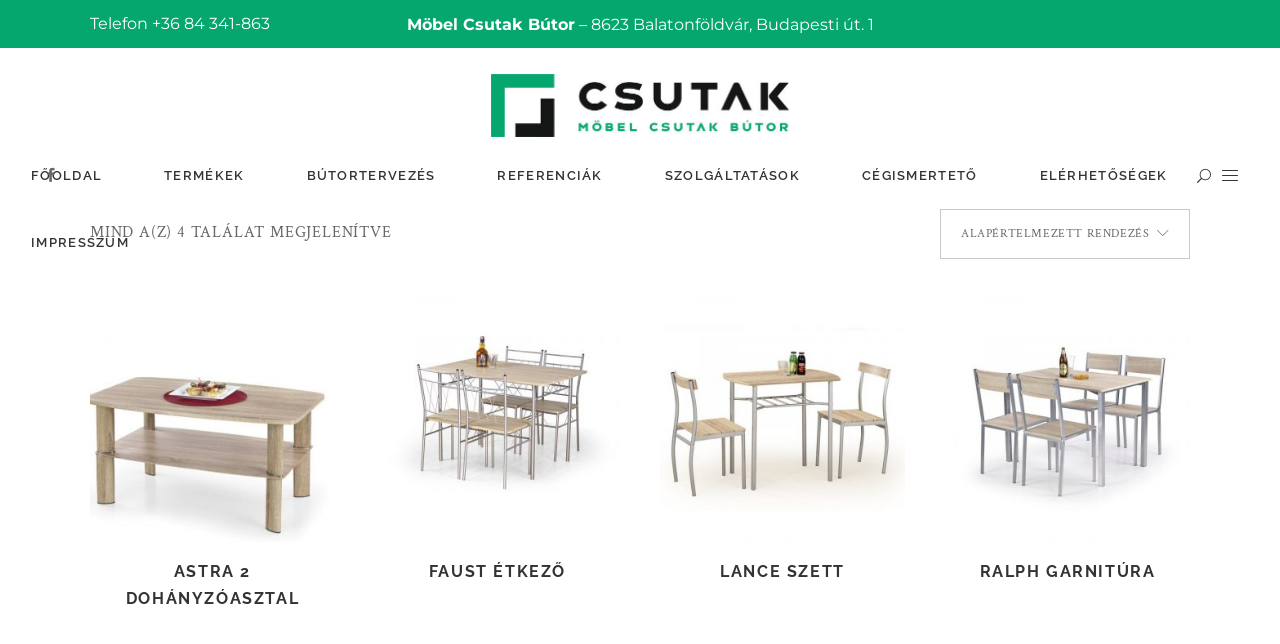

--- FILE ---
content_type: text/html; charset=UTF-8
request_url: https://csutakbutor.hu/gyarto/97/
body_size: 15365
content:
<!DOCTYPE html>
<html lang="hu">
<head>
			
		<meta charset="UTF-8"/>
		<link rel="profile" href="http://gmpg.org/xfn/11"/>
			
				<meta name="viewport" content="width=device-width,initial-scale=1,user-scalable=yes">
		<title>&#8211; &#8211; Bútor áruház  / Möbelhaus</title>
<meta name='robots' content='max-image-preview:large' />
<link rel='dns-prefetch' href='//maps.googleapis.com' />

<link rel="alternate" type="application/rss+xml" title="Bútor áruház  / Möbelhaus &raquo; hírcsatorna" href="https://csutakbutor.hu/feed/" />
<link rel="alternate" type="application/rss+xml" title="Bútor áruház  / Möbelhaus &raquo; hozzászólás hírcsatorna" href="https://csutakbutor.hu/comments/feed/" />
<link rel="alternate" type="application/rss+xml" title="Bútor áruház  / Möbelhaus &raquo; - Gyártó hírforrás" href="https://csutakbutor.hu/gyarto/97/feed/" />
<link id='omgf-preload-0' rel='preload' href='//csutakbutor.hu/wp-content/uploads/omgf/calla-elated-google-fonts/allura-normal-latin-ext-400.woff2?ver=1661929357' as='font' type='font/woff2' crossorigin />
<link id='omgf-preload-1' rel='preload' href='//csutakbutor.hu/wp-content/uploads/omgf/calla-elated-google-fonts/allura-normal-latin-400.woff2?ver=1661929357' as='font' type='font/woff2' crossorigin />
<link id='omgf-preload-2' rel='preload' href='//csutakbutor.hu/wp-content/uploads/omgf/calla-elated-google-fonts/crimson-text-italic-latin-ext-400.woff2?ver=1661929357' as='font' type='font/woff2' crossorigin />
<link id='omgf-preload-3' rel='preload' href='//csutakbutor.hu/wp-content/uploads/omgf/calla-elated-google-fonts/crimson-text-italic-latin-400.woff2?ver=1661929357' as='font' type='font/woff2' crossorigin />
<link id='omgf-preload-4' rel='preload' href='//csutakbutor.hu/wp-content/uploads/omgf/calla-elated-google-fonts/crimson-text-normal-latin-ext-400.woff2?ver=1661929357' as='font' type='font/woff2' crossorigin />
<link id='omgf-preload-5' rel='preload' href='//csutakbutor.hu/wp-content/uploads/omgf/calla-elated-google-fonts/crimson-text-normal-latin-400.woff2?ver=1661929357' as='font' type='font/woff2' crossorigin />
<link id='omgf-preload-6' rel='preload' href='//csutakbutor.hu/wp-content/uploads/omgf/calla-elated-google-fonts/crimson-text-normal-latin-ext-600.woff2?ver=1661929357' as='font' type='font/woff2' crossorigin />
<link id='omgf-preload-7' rel='preload' href='//csutakbutor.hu/wp-content/uploads/omgf/calla-elated-google-fonts/crimson-text-normal-latin-600.woff2?ver=1661929357' as='font' type='font/woff2' crossorigin />
<link id='omgf-preload-8' rel='preload' href='//csutakbutor.hu/wp-content/uploads/omgf/calla-elated-google-fonts/crimson-text-normal-latin-ext-700.woff2?ver=1661929357' as='font' type='font/woff2' crossorigin />
<link id='omgf-preload-9' rel='preload' href='//csutakbutor.hu/wp-content/uploads/omgf/calla-elated-google-fonts/crimson-text-normal-latin-700.woff2?ver=1661929357' as='font' type='font/woff2' crossorigin />
<link id='omgf-preload-10' rel='preload' href='//csutakbutor.hu/wp-content/uploads/omgf/calla-elated-google-fonts/montserrat-italic-latin-ext.woff2?ver=1661929357' as='font' type='font/woff2' crossorigin />
<link id='omgf-preload-11' rel='preload' href='//csutakbutor.hu/wp-content/uploads/omgf/calla-elated-google-fonts/montserrat-italic-latin.woff2?ver=1661929357' as='font' type='font/woff2' crossorigin />
<link id='omgf-preload-12' rel='preload' href='//csutakbutor.hu/wp-content/uploads/omgf/calla-elated-google-fonts/montserrat-normal-latin-ext.woff2?ver=1661929357' as='font' type='font/woff2' crossorigin />
<link id='omgf-preload-13' rel='preload' href='//csutakbutor.hu/wp-content/uploads/omgf/calla-elated-google-fonts/montserrat-normal-latin.woff2?ver=1661929357' as='font' type='font/woff2' crossorigin />
<link id='omgf-preload-14' rel='preload' href='//csutakbutor.hu/wp-content/uploads/omgf/calla-elated-google-fonts/open-sans-italic-latin-ext.woff2?ver=1661929357' as='font' type='font/woff2' crossorigin />
<link id='omgf-preload-15' rel='preload' href='//csutakbutor.hu/wp-content/uploads/omgf/calla-elated-google-fonts/open-sans-italic-latin.woff2?ver=1661929357' as='font' type='font/woff2' crossorigin />
<link id='omgf-preload-16' rel='preload' href='//csutakbutor.hu/wp-content/uploads/omgf/calla-elated-google-fonts/open-sans-normal-latin-ext.woff2?ver=1661929357' as='font' type='font/woff2' crossorigin />
<link id='omgf-preload-17' rel='preload' href='//csutakbutor.hu/wp-content/uploads/omgf/calla-elated-google-fonts/open-sans-normal-latin.woff2?ver=1661929357' as='font' type='font/woff2' crossorigin />
<link id='omgf-preload-18' rel='preload' href='//csutakbutor.hu/wp-content/uploads/omgf/calla-elated-google-fonts/raleway-italic-latin-ext.woff2?ver=1661929357' as='font' type='font/woff2' crossorigin />
<link id='omgf-preload-19' rel='preload' href='//csutakbutor.hu/wp-content/uploads/omgf/calla-elated-google-fonts/raleway-italic-latin.woff2?ver=1661929357' as='font' type='font/woff2' crossorigin />
<link id='omgf-preload-20' rel='preload' href='//csutakbutor.hu/wp-content/uploads/omgf/calla-elated-google-fonts/raleway-normal-latin-ext.woff2?ver=1661929357' as='font' type='font/woff2' crossorigin />
<link id='omgf-preload-21' rel='preload' href='//csutakbutor.hu/wp-content/uploads/omgf/calla-elated-google-fonts/raleway-normal-latin.woff2?ver=1661929357' as='font' type='font/woff2' crossorigin />
<style id='wp-img-auto-sizes-contain-inline-css' type='text/css'>
img:is([sizes=auto i],[sizes^="auto," i]){contain-intrinsic-size:3000px 1500px}
/*# sourceURL=wp-img-auto-sizes-contain-inline-css */
</style>
<style id='wp-emoji-styles-inline-css' type='text/css'>

	img.wp-smiley, img.emoji {
		display: inline !important;
		border: none !important;
		box-shadow: none !important;
		height: 1em !important;
		width: 1em !important;
		margin: 0 0.07em !important;
		vertical-align: -0.1em !important;
		background: none !important;
		padding: 0 !important;
	}
/*# sourceURL=wp-emoji-styles-inline-css */
</style>
<link rel='stylesheet' id='contact-form-7-css' href='https://csutakbutor.hu/wp-content/plugins/contact-form-7/includes/css/styles.css?ver=6.1.4' type='text/css' media='all' />
<link rel='stylesheet' id='rs-plugin-settings-css' href='https://csutakbutor.hu/wp-content/plugins/revslider/public/assets/css/rs6.css?ver=6.4.11' type='text/css' media='all' />
<style id='rs-plugin-settings-inline-css' type='text/css'>
#rs-demo-id {}
/*# sourceURL=rs-plugin-settings-inline-css */
</style>
<style id='woocommerce-inline-inline-css' type='text/css'>
.woocommerce form .form-row .required { visibility: visible; }
/*# sourceURL=woocommerce-inline-inline-css */
</style>
<link rel='stylesheet' id='calla-elated-default-style-css' href='https://csutakbutor.hu/wp-content/themes/calla/style.css?ver=6.9' type='text/css' media='all' />
<link rel='stylesheet' id='calla-elated-modules-css' href='https://csutakbutor.hu/wp-content/themes/calla/assets/css/modules.min.css?ver=6.9' type='text/css' media='all' />
<link rel='stylesheet' id='eltdf-font_awesome-css' href='https://csutakbutor.hu/wp-content/themes/calla/assets/css/font-awesome/css/font-awesome.min.css?ver=6.9' type='text/css' media='all' />
<link rel='stylesheet' id='eltdf-font_elegant-css' href='https://csutakbutor.hu/wp-content/themes/calla/assets/css/elegant-icons/style.min.css?ver=6.9' type='text/css' media='all' />
<link rel='stylesheet' id='eltdf-ion_icons-css' href='https://csutakbutor.hu/wp-content/themes/calla/assets/css/ion-icons/css/ionicons.min.css?ver=6.9' type='text/css' media='all' />
<link rel='stylesheet' id='eltdf-linea_icons-css' href='https://csutakbutor.hu/wp-content/themes/calla/assets/css/linea-icons/style.css?ver=6.9' type='text/css' media='all' />
<link rel='stylesheet' id='eltdf-linear_icons-css' href='https://csutakbutor.hu/wp-content/themes/calla/assets/css/linear-icons/style.css?ver=6.9' type='text/css' media='all' />
<link rel='stylesheet' id='eltdf-simple_line_icons-css' href='https://csutakbutor.hu/wp-content/themes/calla/assets/css/simple-line-icons/simple-line-icons.css?ver=6.9' type='text/css' media='all' />
<link rel='stylesheet' id='eltdf-dripicons-css' href='https://csutakbutor.hu/wp-content/themes/calla/assets/css/dripicons/dripicons.css?ver=6.9' type='text/css' media='all' />
<link rel='stylesheet' id='mediaelement-css' href='https://csutakbutor.hu/wp-includes/js/mediaelement/mediaelementplayer-legacy.min.css?ver=4.2.17' type='text/css' media='all' />
<link rel='stylesheet' id='wp-mediaelement-css' href='https://csutakbutor.hu/wp-includes/js/mediaelement/wp-mediaelement.min.css?ver=6.9' type='text/css' media='all' />
<link rel='stylesheet' id='calla-elated-woo-css' href='https://csutakbutor.hu/wp-content/themes/calla/assets/css/woocommerce.min.css?ver=6.9' type='text/css' media='all' />
<link rel='stylesheet' id='calla-elated-woo-responsive-css' href='https://csutakbutor.hu/wp-content/themes/calla/assets/css/woocommerce-responsive.min.css?ver=6.9' type='text/css' media='all' />
<link rel='stylesheet' id='calla-elated-style-dynamic-css' href='https://csutakbutor.hu/wp-content/themes/calla/assets/css/style_dynamic.css?ver=1701250372' type='text/css' media='all' />
<link rel='stylesheet' id='calla-elated-modules-responsive-css' href='https://csutakbutor.hu/wp-content/themes/calla/assets/css/modules-responsive.min.css?ver=6.9' type='text/css' media='all' />
<link rel='stylesheet' id='calla-elated-style-dynamic-responsive-css' href='https://csutakbutor.hu/wp-content/themes/calla/assets/css/style_dynamic_responsive.css?ver=1701250372' type='text/css' media='all' />
<link rel='stylesheet' id='calla-elated-google-fonts-css' href='//csutakbutor.hu/wp-content/uploads/omgf/calla-elated-google-fonts/calla-elated-google-fonts.css?ver=1661929357' type='text/css' media='all' />
<script type="text/javascript" src="https://csutakbutor.hu/wp-includes/js/jquery/jquery.min.js?ver=3.7.1" id="jquery-core-js"></script>
<script type="text/javascript" src="https://csutakbutor.hu/wp-includes/js/jquery/jquery-migrate.min.js?ver=3.4.1" id="jquery-migrate-js"></script>
<script type="text/javascript" src="https://csutakbutor.hu/wp-content/plugins/revslider/public/assets/js/rbtools.min.js?ver=6.4.8" id="tp-tools-js"></script>
<script type="text/javascript" src="https://csutakbutor.hu/wp-content/plugins/revslider/public/assets/js/rs6.min.js?ver=6.4.11" id="revmin-js"></script>
<script type="text/javascript" src="https://csutakbutor.hu/wp-content/plugins/woocommerce/assets/js/jquery-blockui/jquery.blockUI.min.js?ver=2.7.0-wc.10.4.3" id="wc-jquery-blockui-js" data-wp-strategy="defer"></script>
<script type="text/javascript" id="wc-add-to-cart-js-extra">
/* <![CDATA[ */
var wc_add_to_cart_params = {"ajax_url":"/wp-admin/admin-ajax.php","wc_ajax_url":"/?wc-ajax=%%endpoint%%","i18n_view_cart":"Kos\u00e1r","cart_url":"https://csutakbutor.hu","is_cart":"","cart_redirect_after_add":"no"};
//# sourceURL=wc-add-to-cart-js-extra
/* ]]> */
</script>
<script type="text/javascript" src="https://csutakbutor.hu/wp-content/plugins/woocommerce/assets/js/frontend/add-to-cart.min.js?ver=10.4.3" id="wc-add-to-cart-js" data-wp-strategy="defer"></script>
<script type="text/javascript" src="https://csutakbutor.hu/wp-content/plugins/woocommerce/assets/js/js-cookie/js.cookie.min.js?ver=2.1.4-wc.10.4.3" id="wc-js-cookie-js" defer="defer" data-wp-strategy="defer"></script>
<script type="text/javascript" id="woocommerce-js-extra">
/* <![CDATA[ */
var woocommerce_params = {"ajax_url":"/wp-admin/admin-ajax.php","wc_ajax_url":"/?wc-ajax=%%endpoint%%","i18n_password_show":"Jelsz\u00f3 megjelen\u00edt\u00e9se","i18n_password_hide":"Jelsz\u00f3 elrejt\u00e9se"};
//# sourceURL=woocommerce-js-extra
/* ]]> */
</script>
<script type="text/javascript" src="https://csutakbutor.hu/wp-content/plugins/woocommerce/assets/js/frontend/woocommerce.min.js?ver=10.4.3" id="woocommerce-js" defer="defer" data-wp-strategy="defer"></script>
<script type="text/javascript" src="https://csutakbutor.hu/wp-content/plugins/js_composer/assets/js/vendors/woocommerce-add-to-cart.js?ver=6.6.0" id="vc_woocommerce-add-to-cart-js-js"></script>
<script type="text/javascript" src="https://csutakbutor.hu/wp-content/plugins/woocommerce/assets/js/select2/select2.full.min.js?ver=4.0.3-wc.10.4.3" id="wc-select2-js" defer="defer" data-wp-strategy="defer"></script>
<link rel="https://api.w.org/" href="https://csutakbutor.hu/wp-json/" /><link rel="EditURI" type="application/rsd+xml" title="RSD" href="https://csutakbutor.hu/xmlrpc.php?rsd" />
<meta name="generator" content="WordPress 6.9" />
<meta name="generator" content="WooCommerce 10.4.3" />
	<noscript><style>.woocommerce-product-gallery{ opacity: 1 !important; }</style></noscript>
	<meta name="generator" content="Powered by WPBakery Page Builder - drag and drop page builder for WordPress."/>
<meta name="generator" content="Powered by Slider Revolution 6.4.11 - responsive, Mobile-Friendly Slider Plugin for WordPress with comfortable drag and drop interface." />
<link rel="icon" href="https://csutakbutor.hu/wp-content/uploads/2022/01/cropped-Csutak-Butor-ICO-32x32.jpg" sizes="32x32" />
<link rel="icon" href="https://csutakbutor.hu/wp-content/uploads/2022/01/cropped-Csutak-Butor-ICO-192x192.jpg" sizes="192x192" />
<link rel="apple-touch-icon" href="https://csutakbutor.hu/wp-content/uploads/2022/01/cropped-Csutak-Butor-ICO-180x180.jpg" />
<meta name="msapplication-TileImage" content="https://csutakbutor.hu/wp-content/uploads/2022/01/cropped-Csutak-Butor-ICO-270x270.jpg" />
<script type="text/javascript">function setREVStartSize(e){
			//window.requestAnimationFrame(function() {				 
				window.RSIW = window.RSIW===undefined ? window.innerWidth : window.RSIW;	
				window.RSIH = window.RSIH===undefined ? window.innerHeight : window.RSIH;	
				try {								
					var pw = document.getElementById(e.c).parentNode.offsetWidth,
						newh;
					pw = pw===0 || isNaN(pw) ? window.RSIW : pw;
					e.tabw = e.tabw===undefined ? 0 : parseInt(e.tabw);
					e.thumbw = e.thumbw===undefined ? 0 : parseInt(e.thumbw);
					e.tabh = e.tabh===undefined ? 0 : parseInt(e.tabh);
					e.thumbh = e.thumbh===undefined ? 0 : parseInt(e.thumbh);
					e.tabhide = e.tabhide===undefined ? 0 : parseInt(e.tabhide);
					e.thumbhide = e.thumbhide===undefined ? 0 : parseInt(e.thumbhide);
					e.mh = e.mh===undefined || e.mh=="" || e.mh==="auto" ? 0 : parseInt(e.mh,0);		
					if(e.layout==="fullscreen" || e.l==="fullscreen") 						
						newh = Math.max(e.mh,window.RSIH);					
					else{					
						e.gw = Array.isArray(e.gw) ? e.gw : [e.gw];
						for (var i in e.rl) if (e.gw[i]===undefined || e.gw[i]===0) e.gw[i] = e.gw[i-1];					
						e.gh = e.el===undefined || e.el==="" || (Array.isArray(e.el) && e.el.length==0)? e.gh : e.el;
						e.gh = Array.isArray(e.gh) ? e.gh : [e.gh];
						for (var i in e.rl) if (e.gh[i]===undefined || e.gh[i]===0) e.gh[i] = e.gh[i-1];
											
						var nl = new Array(e.rl.length),
							ix = 0,						
							sl;					
						e.tabw = e.tabhide>=pw ? 0 : e.tabw;
						e.thumbw = e.thumbhide>=pw ? 0 : e.thumbw;
						e.tabh = e.tabhide>=pw ? 0 : e.tabh;
						e.thumbh = e.thumbhide>=pw ? 0 : e.thumbh;					
						for (var i in e.rl) nl[i] = e.rl[i]<window.RSIW ? 0 : e.rl[i];
						sl = nl[0];									
						for (var i in nl) if (sl>nl[i] && nl[i]>0) { sl = nl[i]; ix=i;}															
						var m = pw>(e.gw[ix]+e.tabw+e.thumbw) ? 1 : (pw-(e.tabw+e.thumbw)) / (e.gw[ix]);					
						newh =  (e.gh[ix] * m) + (e.tabh + e.thumbh);
					}				
					if(window.rs_init_css===undefined) window.rs_init_css = document.head.appendChild(document.createElement("style"));					
					document.getElementById(e.c).height = newh+"px";
					window.rs_init_css.innerHTML += "#"+e.c+"_wrapper { height: "+newh+"px }";				
				} catch(e){
					console.log("Failure at Presize of Slider:" + e)
				}					   
			//});
		  };</script>
<noscript><style> .wpb_animate_when_almost_visible { opacity: 1; }</style></noscript><link rel='stylesheet' id='wc-blocks-style-css' href='https://csutakbutor.hu/wp-content/plugins/woocommerce/assets/client/blocks/wc-blocks.css?ver=wc-10.4.3' type='text/css' media='all' />
</head>
<body class="archive tax-pa_gyarto term-294 wp-theme-calla theme-calla calla-core-1.3 woocommerce woocommerce-page woocommerce-no-js calla-ver-1.6 eltdf-smooth-scroll eltdf-smooth-page-transitions eltdf-smooth-page-transitions-fadeout eltdf-grid-1200 eltdf-fixed-on-scroll eltdf-dropdown-animate-height eltdf-header-centered eltdf-menu-area-shadow-disable eltdf-menu-area-in-grid-shadow-disable eltdf-menu-area-border-disable eltdf-menu-area-in-grid-border-disable eltdf-logo-area-border-disable eltdf-side-menu-slide-from-right eltdf-side-area-fixed-content eltdf-woocommerce-page eltdf-woocommerce-columns-4 eltdf-woo-medium-space eltdf-woo-pl-info-below-image eltdf-woo-single-thumb-below-image eltdf-woo-single-has-pretty-photo eltdf-default-mobile-header eltdf-sticky-up-mobile-header eltdf-header-top-enabled eltdf-search-covers-header wpb-js-composer js-comp-ver-6.6.0 vc_responsive" itemscope itemtype="http://schema.org/WebPage">
	<section class="eltdf-side-menu">
	<div class="eltdf-close-side-menu-holder">
		<a class="eltdf-close-side-menu eltdf-close-side-menu-icon-pack" href="#">
			<span aria-hidden="true" class="eltdf-icon-linear-icons lnr lnr-cross "></span>		</a>
	</div>
	<div class="widget eltdf-separator-widget"><div class="eltdf-separator-holder clearfix  eltdf-separator-center eltdf-separator-normal" style="margin-bottom: 67px">
		<div class="eltdf-separator" style="border-style: solid"></div>
	</div>
</div><div id="media_image-5" class="widget eltdf-sidearea widget_media_image"><a href="#"><img width="300" height="64" src="https://csutakbutor.hu/wp-content/uploads/2022/01/Csutak-Butor-Logo300.jpg" class="image wp-image-2394  attachment-full size-full" alt="" style="max-width: 100%; height: auto;" decoding="async" /></a></div><div id="text-8" class="widget eltdf-sidearea widget_text">			<div class="textwidget"><p>A bútor forgalmazás és lakberendezés terén többéves tapasztalattal és gyakorlattal rendelkezik a Csutak Kft.</p>
<p>Csutak Zoltán és felesége Csutak Zoltánné tulajdonosok 1982-től magánvállalkozóként tették meg a kezdeti lépéseket és főként lakberendezés és ajándéktárgyak forgalmazásával foglalkoztak. Majd 1994. március 8-tól fogva bútorok forgalmazásával is kibővítették vállalkozásukat. Eleinte 40 m2-en 3 fővel családi vállalkozásként indult. 1997-re 260 m2-re, 6 főre és egy teherautóra bővült az üzlet, majd 2000-re alakult ki a mai 1000 m2- es, 9 fővel és 3 teherautóval működő áruház Balatonföldvár központjában.</p>
<p>2010-re 12 főre és 4 teherautóra bővült a már jól működő bútorbolt. 2011-ben lapszabász géppel, és élzáró géppel elkezdtük saját, egyedi bútorok gyártását.</p>
<p>&nbsp;</p>
</div>
		</div><div class="widget eltdf-separator-widget"><div class="eltdf-separator-holder clearfix  eltdf-separator-center eltdf-separator-normal" style="margin-bottom: 8px">
		<div class="eltdf-separator" style="border-style: solid"></div>
	</div>
</div>		
		<a class="eltdf-icon-widget-holder"  href="https://www.google.rs/maps/place/Balatonfldvr,+Budapesti+t+1,+8623/@46.8495522,17.8777352,17z/data=!3m1!4b1!4m5!3m4!1s0x4769ba23b597b6a7:0x7c2a1b11b2eb3308!8m2!3d46.8495486!4d17.8799292" target="_blank" style="color: #808285;margin: 0 0 0 0">
			<span class="eltdf-icon-element lnr lnr-map-marker"></span>			<span class="eltdf-icon-text ">Budapesti út. 1, 8623 Balatonföldvár</span>		</a>
				
		<a class="eltdf-icon-widget-holder eltdf-icon-has-hover" data-hover-color="#b97a56" href="tel:+36%2084%20341-863" target="_self" style="color: #808285">
			<span class="eltdf-icon-element lnr lnr-phone-handset"></span>			<span class="eltdf-icon-text ">+36 84 341-863</span>		</a>
		<div class="widget eltdf-separator-widget"><div class="eltdf-separator-holder clearfix  eltdf-separator-center eltdf-separator-normal" style="margin-bottom: 12px">
		<div class="eltdf-separator" style="border-style: solid"></div>
	</div>
</div>		
		<a class="eltdf-social-icon-widget-holder eltdf-icon-has-hover" data-hover-color="#b97a56" style="color: rgb(153,153,153);font-size: 15px;margin: 0 0 0 14px;" href="https://www.facebook.com/" target="_blank">
			<span class="eltdf-social-icon-widget  social_facebook    "></span>		</a>
		</section>
    <div class="eltdf-wrapper">
        <div class="eltdf-wrapper-inner">
            	
		
	<div class="eltdf-top-bar">
				
					<div class="eltdf-grid">
						
			<div class="eltdf-vertical-align-containers">
				<div class="eltdf-position-left"><!--
				 --><div class="eltdf-position-left-inner">
													<div id="text-2" class="widget widget_text eltdf-top-bar-widget">			<div class="textwidget"><p>Telefon +36 84 341-863</p>
</div>
		</div>											</div>
				</div>
                <div class="eltdf-position-center"><!--
				 --><div class="eltdf-position-center-inner">
                                                    <div id="text-3" class="widget widget_text eltdf-top-bar-widget">			<div class="textwidget"><p><strong>Möbel Csutak Bútor</strong> &#8211; 8623 Balatonföldvár, Budapesti út. 1</p>
</div>
		</div>                                            </div>
                </div>
				<div class="eltdf-position-right"><!--
				 --><div class="eltdf-position-right-inner">
																								</div>
				</div>
			</div>
				
					</div>
				
			</div>
	
	
<header class="eltdf-page-header">
		
    <div class="eltdf-logo-area">
	    	    
        			
            <div class="eltdf-vertical-align-containers">
                <div class="eltdf-position-center"><!--
                 --><div class="eltdf-position-center-inner">
                        

<div class="eltdf-logo-wrapper">
    <a itemprop="url" href="https://csutakbutor.hu/" style="height: 63px;">
        <img itemprop="image" class="eltdf-normal-logo" src="https://www2.csutakbutor.hu/wp-content/uploads/2022/01/Csutak-Butor-Logo.jpg" width="600" height="127"  alt="logo"/>
        <img itemprop="image" class="eltdf-dark-logo" src="https://www2.csutakbutor.hu/wp-content/uploads/2022/01/Csutak-Butor-Logo.jpg" width="600" height="127"  alt="dark logo"/>        <img itemprop="image" class="eltdf-light-logo" src="https://www2.csutakbutor.hu/wp-content/uploads/2022/01/Csutak-Butor-Logo.jpg" width="600" height="127"  alt="light logo"/>    </a>
</div>

                    </div>
                </div>
            </div>
	            
            </div>
	
            <div class="eltdf-fixed-wrapper">
    	        
    <div class="eltdf-menu-area">
	    	    
        	            
            <div class="eltdf-vertical-align-containers">
                <div class="eltdf-position-left"><!--
                 --><div class="eltdf-position-left-inner">
		            	<div class="widget eltdf-social-icons-group-widget text-align-left">										<a class="eltdf-social-icon-widget-holder eltdf-icon-has-hover" data-hover-color="#b97a56" style="color: #686868;;font-size: 14px;margin: 0 12px 0 0;"				   href="https://www.facebook.com/Mbel-Csutak-Btor-595390070473628" target="_blank">
					<span class="eltdf-social-icon-widget social_facebook"></span>				</a>
															</div>		            </div>
		        </div>
                <div class="eltdf-position-center"><!--
                 --><div class="eltdf-position-center-inner">
                        
<nav class="eltdf-main-menu eltdf-drop-down eltdf-default-nav">
    <ul id="menu-csutak-menu" class="clearfix"><li id="nav-menu-item-2488" class="menu-item menu-item-type-custom menu-item-object-custom  narrow"><a href="/" class=""><span class="item_outer"><span class="item_text">Főoldal</span></span></a></li>
<li id="nav-menu-item-12855" class="menu-item menu-item-type-post_type menu-item-object-page menu-item-has-children  has_sub narrow"><a href="https://csutakbutor.hu/termekek/" class=""><span class="item_outer"><span class="item_text">Termékek</span><i class="eltdf-menu-arrow fa fa-angle-down"></i></span></a>
<div class="second"><div class="inner"><ul>
	<li id="nav-menu-item-13762" class="menu-item menu-item-type-custom menu-item-object-custom "><a href="https://csutakbutor.hu/termek/konyhak/" class=""><span class="item_outer"><span class="item_text">Elkészült munkáink</span></span></a></li>
	<li id="nav-menu-item-13710" class="menu-item menu-item-type-custom menu-item-object-custom "><a href="https://csutakbutor.hu/termekkategoria/default-category/termekek-1/kerti-butorok/" class=""><span class="item_outer"><span class="item_text">Kerti bútorok</span></span></a></li>
	<li id="nav-menu-item-12838" class="menu-item menu-item-type-custom menu-item-object-custom menu-item-has-children sub"><a href="/termekkategoria/fenyobutorok/" class=""><span class="item_outer"><span class="item_text">Fenyőbútorok</span></span></a>
	<ul>
		<li id="nav-menu-item-12839" class="menu-item menu-item-type-custom menu-item-object-custom "><a href="/termekkategoria/fenyobutorok/agyak/" class=""><span class="item_outer"><span class="item_text">Ágyak</span></span></a></li>
		<li id="nav-menu-item-12840" class="menu-item menu-item-type-custom menu-item-object-custom "><a href="/termekkategoria/fenyobutorok/agynemutartok/" class=""><span class="item_outer"><span class="item_text">Ágyneműtartók</span></span></a></li>
		<li id="nav-menu-item-12843" class="menu-item menu-item-type-custom menu-item-object-custom "><a href="/termekkategoria/fenyobutorok/ejjeliszekrenyek/" class=""><span class="item_outer"><span class="item_text">Éjjeliszekrények</span></span></a></li>
		<li id="nav-menu-item-12845" class="menu-item menu-item-type-custom menu-item-object-custom "><a href="/termekkategoria/fenyobutorok/komodok/" class=""><span class="item_outer"><span class="item_text">Komódok</span></span></a></li>
		<li id="nav-menu-item-12847" class="menu-item menu-item-type-custom menu-item-object-custom "><a href="/termekkategoria/fenyobutorok/szekrenyek/" class=""><span class="item_outer"><span class="item_text">Szekrények</span></span></a></li>
		<li id="nav-menu-item-12846" class="menu-item menu-item-type-custom menu-item-object-custom "><a href="/termekkategoria/fenyobutorok/polcok-1/" class=""><span class="item_outer"><span class="item_text">Polcok</span></span></a></li>
		<li id="nav-menu-item-12841" class="menu-item menu-item-type-custom menu-item-object-custom "><a href="/termekkategoria/fenyobutorok/asztalok/" class=""><span class="item_outer"><span class="item_text">Asztalok</span></span></a></li>
		<li id="nav-menu-item-12844" class="menu-item menu-item-type-custom menu-item-object-custom "><a href="/termekkategoria/fenyobutorok/etkezo-butorok/" class=""><span class="item_outer"><span class="item_text">Étkező bútorok</span></span></a></li>
		<li id="nav-menu-item-12842" class="menu-item menu-item-type-custom menu-item-object-custom "><a href="/termekkategoria/fenyobutorok/eloszoba-butorok/" class=""><span class="item_outer"><span class="item_text">Előszoba bútorok</span></span></a></li>
		<li id="nav-menu-item-12853" class="menu-item menu-item-type-custom menu-item-object-custom "><a href="/termekkategoria/fenyobutorok/tukrok/" class=""><span class="item_outer"><span class="item_text">Tükrök</span></span></a></li>
		<li id="nav-menu-item-12854" class="menu-item menu-item-type-custom menu-item-object-custom "><a href="/termekkategoria/fenyobutorok/viragallvany/" class=""><span class="item_outer"><span class="item_text">Virág állványok</span></span></a></li>
		<li id="nav-menu-item-12848" class="menu-item menu-item-type-custom menu-item-object-custom "><a href="/termekkategoria/fenyobutorok/iroasztalok-fenyobutorok/" class=""><span class="item_outer"><span class="item_text">Íróasztalok</span></span></a></li>
		<li id="nav-menu-item-12851" class="menu-item menu-item-type-custom menu-item-object-custom "><a href="/termekkategoria/fenyobutorok/pelenkazo-komodok/" class=""><span class="item_outer"><span class="item_text">Pelenkázó komódok</span></span></a></li>
	</ul>
</li>
	<li id="nav-menu-item-12856" class="menu-item menu-item-type-custom menu-item-object-custom menu-item-has-children sub"><a href="/termekkategoria/nappali-butorok/" class=""><span class="item_outer"><span class="item_text">Nappali bútorok</span></span></a>
	<ul>
		<li id="nav-menu-item-12857" class="menu-item menu-item-type-custom menu-item-object-custom "><a href="/termekkategoria/nappali-butorok/fotelek-1/" class=""><span class="item_outer"><span class="item_text">Fotelek</span></span></a></li>
		<li id="nav-menu-item-12858" class="menu-item menu-item-type-custom menu-item-object-custom "><a href="/termekkategoria/nappali-butorok/kanapek/" class=""><span class="item_outer"><span class="item_text">Kanapék</span></span></a></li>
		<li id="nav-menu-item-12859" class="menu-item menu-item-type-custom menu-item-object-custom "><a href="/termekkategoria/nappali-butorok/sarokgarniturak/" class=""><span class="item_outer"><span class="item_text">Sarokgarnitúrák</span></span></a></li>
		<li id="nav-menu-item-12860" class="menu-item menu-item-type-custom menu-item-object-custom "><a href="/termekkategoria/nappali-butorok/ulogarniturak/" class=""><span class="item_outer"><span class="item_text">Ülőgarnitúrák</span></span></a></li>
	</ul>
</li>
	<li id="nav-menu-item-12861" class="menu-item menu-item-type-custom menu-item-object-custom menu-item-has-children sub"><a href="/termekkategoria/haloszoba-butorok/" class=""><span class="item_outer"><span class="item_text">Hálószoba bútorok</span></span></a>
	<ul>
		<li id="nav-menu-item-12865" class="menu-item menu-item-type-custom menu-item-object-custom "><a href="/termekkategoria/haloszoba-butorok/agyak-1/" class=""><span class="item_outer"><span class="item_text">Ágyak</span></span></a></li>
		<li id="nav-menu-item-13656" class="menu-item menu-item-type-custom menu-item-object-custom "><a href="https://csutakbutor.hu/termekkategoria/haloszoba-butorok/boxspring-agyak" class=""><span class="item_outer"><span class="item_text">Boxspring Ágyak</span></span></a></li>
		<li id="nav-menu-item-12862" class="menu-item menu-item-type-custom menu-item-object-custom "><a href="/termekkategoria/haloszoba-butorok/ejjeliszekrenyek-1/" class=""><span class="item_outer"><span class="item_text">Éjjeliszekrények</span></span></a></li>
		<li id="nav-menu-item-12863" class="menu-item menu-item-type-custom menu-item-object-custom "><a href="/termekkategoria/haloszoba-butorok/komodok-1/" class=""><span class="item_outer"><span class="item_text">Komódok</span></span></a></li>
		<li id="nav-menu-item-12864" class="menu-item menu-item-type-custom menu-item-object-custom "><a href="/termekkategoria/haloszoba-butorok/szekrenyek-1/" class=""><span class="item_outer"><span class="item_text">Szekrények</span></span></a></li>
		<li id="nav-menu-item-12866" class="menu-item menu-item-type-custom menu-item-object-custom "><a href="/termekkategoria/haloszoba-butorok/gyermek-agyak/" class=""><span class="item_outer"><span class="item_text">Gyermek ágyak</span></span></a></li>
	</ul>
</li>
	<li id="nav-menu-item-12867" class="menu-item menu-item-type-custom menu-item-object-custom menu-item-has-children sub"><a href="/termekkategoria/etkezo-garniturak/" class=""><span class="item_outer"><span class="item_text">Étkező garnitúrák</span></span></a>
	<ul>
		<li id="nav-menu-item-12868" class="menu-item menu-item-type-custom menu-item-object-custom "><a href="/termekkategoria/etkezo-garniturak/modern-etkezok/" class=""><span class="item_outer"><span class="item_text">Modern étkezők</span></span></a></li>
		<li id="nav-menu-item-12869" class="menu-item menu-item-type-custom menu-item-object-custom "><a href="/termekkategoria/etkezo-garniturak/klasszikus-etkezok/" class=""><span class="item_outer"><span class="item_text">Klasszikus étkezők</span></span></a></li>
		<li id="nav-menu-item-12870" class="menu-item menu-item-type-custom menu-item-object-custom "><a href="/termekkategoria/etkezo-garniturak/szekek/" class=""><span class="item_outer"><span class="item_text">Étkező Székek</span></span></a></li>
		<li id="nav-menu-item-12871" class="menu-item menu-item-type-custom menu-item-object-custom "><a href="/termekkategoria/etkezo-garniturak/etkezoasztalok/" class=""><span class="item_outer"><span class="item_text">Étkezőasztalok</span></span></a></li>
	</ul>
</li>
	<li id="nav-menu-item-12872" class="menu-item menu-item-type-custom menu-item-object-custom menu-item-has-children sub"><a href="/termekkategoria/dolgozoszobak/" class=""><span class="item_outer"><span class="item_text">Dolgozószobák</span></span></a>
	<ul>
		<li id="nav-menu-item-12873" class="menu-item menu-item-type-custom menu-item-object-custom "><a href="/termekkategoria/dolgozoszobak/forgoszekek/" class=""><span class="item_outer"><span class="item_text">Forgószékek</span></span></a></li>
		<li id="nav-menu-item-12874" class="menu-item menu-item-type-custom menu-item-object-custom "><a href="/termekkategoria/dolgozoszobak/iroasztalok/" class=""><span class="item_outer"><span class="item_text">Íróasztalok</span></span></a></li>
	</ul>
</li>
	<li id="nav-menu-item-12875" class="menu-item menu-item-type-custom menu-item-object-custom "><a href="/termekkategoria/gyermek-forgoszekek/" class=""><span class="item_outer"><span class="item_text">Gyermek forgószékek</span></span></a></li>
	<li id="nav-menu-item-12876" class="menu-item menu-item-type-custom menu-item-object-custom "><a href="/termekkategoria/dohanyzoasztalok/" class=""><span class="item_outer"><span class="item_text">Dohányzóasztalok</span></span></a></li>
	<li id="nav-menu-item-12877" class="menu-item menu-item-type-custom menu-item-object-custom "><a href="/termekkategoria/barszekek/" class=""><span class="item_outer"><span class="item_text">Bárszékek</span></span></a></li>
	<li id="nav-menu-item-12878" class="menu-item menu-item-type-custom menu-item-object-custom menu-item-has-children sub"><a href="/termekkategoria/butorcsaladok/" class=""><span class="item_outer"><span class="item_text">Bútorcsaládok</span></span></a>
	<ul>
		<li id="nav-menu-item-12881" class="menu-item menu-item-type-custom menu-item-object-custom "><a href="/termekkategoria/butorcsaladok/mozaik-butorcsalad/" class=""><span class="item_outer"><span class="item_text">Mozaik bútorcsalád</span></span></a></li>
		<li id="nav-menu-item-12883" class="menu-item menu-item-type-custom menu-item-object-custom "><a href="/termekkategoria/butorcsaladok/zero-butorcsalad/" class=""><span class="item_outer"><span class="item_text">Zero bútorcsalád</span></span></a></li>
		<li id="nav-menu-item-12884" class="menu-item menu-item-type-custom menu-item-object-custom "><a href="/termekkategoria/butorcsaladok/joy-butorcsalad/" class=""><span class="item_outer"><span class="item_text">Joy bútorcsalád</span></span></a></li>
		<li id="nav-menu-item-12885" class="menu-item menu-item-type-custom menu-item-object-custom "><a href="/termekkategoria/butorcsaladok/farmer-butorcsalad/" class=""><span class="item_outer"><span class="item_text">Farmer bútorcsalád</span></span></a></li>
		<li id="nav-menu-item-12886" class="menu-item menu-item-type-custom menu-item-object-custom "><a href="/termekkategoria/butorcsaladok/garda-butorcsalad/" class=""><span class="item_outer"><span class="item_text">Garda bútorcsalád</span></span></a></li>
		<li id="nav-menu-item-12887" class="menu-item menu-item-type-custom menu-item-object-custom "><a href="/termekkategoria/butorcsaladok/bling-butorcsalad/" class=""><span class="item_outer"><span class="item_text">Bling bútorcsalád</span></span></a></li>
		<li id="nav-menu-item-12888" class="menu-item menu-item-type-custom menu-item-object-custom "><a href="/termekkategoria/butorcsaladok/free-butorcsalad/" class=""><span class="item_outer"><span class="item_text">Free bútorcsalád</span></span></a></li>
	</ul>
</li>
	<li id="nav-menu-item-12889" class="menu-item menu-item-type-custom menu-item-object-custom menu-item-has-children sub"><a href="/termekkategoria/agyracsok/" class=""><span class="item_outer"><span class="item_text">Ágyrácsok</span></span></a>
	<ul>
		<li id="nav-menu-item-12890" class="menu-item menu-item-type-custom menu-item-object-custom "><a href="/termekkategoria/agyracsok/elektromos-agyracs/" class=""><span class="item_outer"><span class="item_text">Elektromos ágyrács</span></span></a></li>
		<li id="nav-menu-item-12891" class="menu-item menu-item-type-custom menu-item-object-custom "><a href="/termekkategoria/agyracsok/fej-es-lebemelos-agyracsok/" class=""><span class="item_outer"><span class="item_text">Fej, és lábemelős ágyrácsok</span></span></a></li>
		<li id="nav-menu-item-12892" class="menu-item menu-item-type-custom menu-item-object-custom "><a href="/termekkategoria/agyracsok/fix-agyracsok/" class=""><span class="item_outer"><span class="item_text">Fix ágyrácsok</span></span></a></li>
	</ul>
</li>
	<li id="nav-menu-item-12893" class="menu-item menu-item-type-custom menu-item-object-custom menu-item-has-children sub"><a href="/termekkategoria/matrac/" class=""><span class="item_outer"><span class="item_text">Matracok</span></span></a>
	<ul>
		<li id="nav-menu-item-12894" class="menu-item menu-item-type-custom menu-item-object-custom "><a href="/termekkategoria/matrac/billerbeck/" class=""><span class="item_outer"><span class="item_text">Billerbeck</span></span></a></li>
		<li id="nav-menu-item-12895" class="menu-item menu-item-type-custom menu-item-object-custom "><a href="/termekkategoria/matrac/konfor/" class=""><span class="item_outer"><span class="item_text">Konfor</span></span></a></li>
		<li id="nav-menu-item-12896" class="menu-item menu-item-type-custom menu-item-object-custom "><a href="/termekkategoria/matrac/ted-matracok/" class=""><span class="item_outer"><span class="item_text">Ted</span></span></a></li>
		<li id="nav-menu-item-12897" class="menu-item menu-item-type-custom menu-item-object-custom "><a href="/termekkategoria/matrac/fedomatracok-topperek/" class=""><span class="item_outer"><span class="item_text">Fedőmatracok, topperek</span></span></a></li>
		<li id="nav-menu-item-12898" class="menu-item menu-item-type-custom menu-item-object-custom "><a href="/termekkategoria/matrac/golden-dream/" class=""><span class="item_outer"><span class="item_text">Golden Dream</span></span></a></li>
		<li id="nav-menu-item-12899" class="menu-item menu-item-type-custom menu-item-object-custom "><a href="/termekkategoria/matrac/materasso-matracok/" class=""><span class="item_outer"><span class="item_text">Materasso</span></span></a></li>
		<li id="nav-menu-item-12900" class="menu-item menu-item-type-custom menu-item-object-custom "><a href="/termekkategoria/matrac/gyerek-matracok/" class=""><span class="item_outer"><span class="item_text">Gyerek matracok</span></span></a></li>
	</ul>
</li>
	<li id="nav-menu-item-12901" class="menu-item menu-item-type-custom menu-item-object-custom "><a href="/termekkategoria/fotelek/" class=""><span class="item_outer"><span class="item_text">Fotelek</span></span></a></li>
	<li id="nav-menu-item-12902" class="menu-item menu-item-type-custom menu-item-object-custom "><a href="/termekkategoria/polcok/" class=""><span class="item_outer"><span class="item_text">Polcok</span></span></a></li>
</ul></div></div>
</li>
<li id="nav-menu-item-2505" class="menu-item menu-item-type-post_type menu-item-object-page  narrow"><a href="https://csutakbutor.hu/butortervezes/" class=""><span class="item_outer"><span class="item_text">Bútortervezés</span></span></a></li>
<li id="nav-menu-item-13954" class="menu-item menu-item-type-post_type menu-item-object-page  narrow"><a href="https://csutakbutor.hu/referenciak/" class=""><span class="item_outer"><span class="item_text">Referenciák</span></span></a></li>
<li id="nav-menu-item-2515" class="menu-item menu-item-type-post_type menu-item-object-page  narrow"><a href="https://csutakbutor.hu/szolgaltatasok/" class=""><span class="item_outer"><span class="item_text">Szolgáltatások</span></span></a></li>
<li id="nav-menu-item-13285" class="menu-item menu-item-type-post_type menu-item-object-page  narrow"><a href="https://csutakbutor.hu/cegismerteto/" class=""><span class="item_outer"><span class="item_text">Cégismertető</span></span></a></li>
<li id="nav-menu-item-2509" class="menu-item menu-item-type-post_type menu-item-object-page menu-item-has-children  has_sub narrow"><a href="https://csutakbutor.hu/elerhetosegek/" class=""><span class="item_outer"><span class="item_text">Elérhetőségek</span><i class="eltdf-menu-arrow fa fa-angle-down"></i></span></a>
<div class="second"><div class="inner"><ul>
	<li id="nav-menu-item-12969" class="menu-item menu-item-type-post_type menu-item-object-page "><a href="https://csutakbutor.hu/kapcsolat/" class=""><span class="item_outer"><span class="item_text">Kapcsolat</span></span></a></li>
</ul></div></div>
</li>
<li id="nav-menu-item-2489" class="menu-item menu-item-type-post_type menu-item-object-page  narrow"><a href="https://csutakbutor.hu/impresszum/" class=""><span class="item_outer"><span class="item_text">Impresszum</span></span></a></li>
</ul></nav>

                    </div>
                </div>
                <div class="eltdf-position-right"><!--
                 --><div class="eltdf-position-right-inner">
		            			
		<a   class="eltdf-search-opener eltdf-icon-has-hover eltdf-search-opener-icon-pack" href="javascript:void(0)">
            <span class="eltdf-search-opener-wrapper">
                <span aria-hidden="true" class="eltdf-icon-font-elegant icon_search "></span>	                        </span>
		</a>
			
		<a class="eltdf-side-menu-button-opener eltdf-icon-has-hover eltdf-side-menu-button-opener-icon-pack"  href="javascript:void(0)" style="margin: 0 0 0 0">
						<span class="eltdf-side-menu-icon">
				<span aria-hidden="true" class="eltdf-icon-linear-icons lnr lnr-menu "></span>            </span>
		</a>
			            </div>
		        </div>
            </div>
	            
            </div>
	
            </div>
		
		
	<form action="https://csutakbutor.hu/" class="eltdf-search-cover" method="get">
				<div class="eltdf-form-holder-outer">
				<div class="eltdf-form-holder">
					<div class="eltdf-form-holder-inner">
						<input type="text" placeholder="Search here..." name="s" class="eltdf_search_field" autocomplete="off" />
						<a class="eltdf-search-close eltdf-search-close-icon-pack" href="#">
							<span aria-hidden="true" class="eltdf-icon-font-elegant icon_close "></span>						</a>
					</div>
				</div>
			</div>
	</form></header>


<header class="eltdf-mobile-header">
		
	<div class="eltdf-mobile-header-inner">
		<div class="eltdf-mobile-header-holder">
			<div class="eltdf-grid">
				<div class="eltdf-vertical-align-containers">
					<div class="eltdf-vertical-align-containers">
													<div class="eltdf-mobile-menu-opener eltdf-mobile-menu-opener-icon-pack">
								<a href="javascript:void(0)">
									<span class="eltdf-mobile-menu-icon">
										<span aria-hidden="true" class="eltdf-icon-font-elegant icon_menu "></span>									</span>
																	</a>
							</div>
												<div class="eltdf-position-center"><!--
						 --><div class="eltdf-position-center-inner">
								

<div class="eltdf-mobile-logo-wrapper">
    <a itemprop="url" href="https://csutakbutor.hu/" style="height: 32px">
        <img itemprop="image" src="https://www2.csutakbutor.hu/wp-content/uploads/2022/01/Csutak-Butor-Logo300.jpg" width="300" height="64"  alt="Mobile Logo"/>
    </a>
</div>

							</div>
						</div>
						<div class="eltdf-position-right"><!--
						 --><div class="eltdf-position-right-inner">
															</div>
						</div>
					</div>
				</div>
			</div>
		</div>
		
    <nav class="eltdf-mobile-nav" role="navigation" aria-label="Mobile Menu">
        <div class="eltdf-grid">

            <ul id="menu-csutak-menu-1" class=""><li id="mobile-menu-item-2488" class="menu-item menu-item-type-custom menu-item-object-custom "><a href="/" class=""><span>Főoldal</span></a></li>
<li id="mobile-menu-item-12855" class="menu-item menu-item-type-post_type menu-item-object-page menu-item-has-children  has_sub"><a href="https://csutakbutor.hu/termekek/" class=""><span>Termékek</span></a><span class="mobile_arrow"><i class="eltdf-sub-arrow fa fa-angle-right"></i><i class="fa fa-angle-down"></i></span>
<ul class="sub_menu">
	<li id="mobile-menu-item-13762" class="menu-item menu-item-type-custom menu-item-object-custom "><a href="https://csutakbutor.hu/termek/konyhak/" class=""><span>Elkészült munkáink</span></a></li>
	<li id="mobile-menu-item-13710" class="menu-item menu-item-type-custom menu-item-object-custom "><a href="https://csutakbutor.hu/termekkategoria/default-category/termekek-1/kerti-butorok/" class=""><span>Kerti bútorok</span></a></li>
	<li id="mobile-menu-item-12838" class="menu-item menu-item-type-custom menu-item-object-custom menu-item-has-children  has_sub"><a href="/termekkategoria/fenyobutorok/" class=""><span>Fenyőbútorok</span></a><span class="mobile_arrow"><i class="eltdf-sub-arrow fa fa-angle-right"></i><i class="fa fa-angle-down"></i></span>
	<ul class="sub_menu">
		<li id="mobile-menu-item-12839" class="menu-item menu-item-type-custom menu-item-object-custom "><a href="/termekkategoria/fenyobutorok/agyak/" class=""><span>Ágyak</span></a></li>
		<li id="mobile-menu-item-12840" class="menu-item menu-item-type-custom menu-item-object-custom "><a href="/termekkategoria/fenyobutorok/agynemutartok/" class=""><span>Ágyneműtartók</span></a></li>
		<li id="mobile-menu-item-12843" class="menu-item menu-item-type-custom menu-item-object-custom "><a href="/termekkategoria/fenyobutorok/ejjeliszekrenyek/" class=""><span>Éjjeliszekrények</span></a></li>
		<li id="mobile-menu-item-12845" class="menu-item menu-item-type-custom menu-item-object-custom "><a href="/termekkategoria/fenyobutorok/komodok/" class=""><span>Komódok</span></a></li>
		<li id="mobile-menu-item-12847" class="menu-item menu-item-type-custom menu-item-object-custom "><a href="/termekkategoria/fenyobutorok/szekrenyek/" class=""><span>Szekrények</span></a></li>
		<li id="mobile-menu-item-12846" class="menu-item menu-item-type-custom menu-item-object-custom "><a href="/termekkategoria/fenyobutorok/polcok-1/" class=""><span>Polcok</span></a></li>
		<li id="mobile-menu-item-12841" class="menu-item menu-item-type-custom menu-item-object-custom "><a href="/termekkategoria/fenyobutorok/asztalok/" class=""><span>Asztalok</span></a></li>
		<li id="mobile-menu-item-12844" class="menu-item menu-item-type-custom menu-item-object-custom "><a href="/termekkategoria/fenyobutorok/etkezo-butorok/" class=""><span>Étkező bútorok</span></a></li>
		<li id="mobile-menu-item-12842" class="menu-item menu-item-type-custom menu-item-object-custom "><a href="/termekkategoria/fenyobutorok/eloszoba-butorok/" class=""><span>Előszoba bútorok</span></a></li>
		<li id="mobile-menu-item-12853" class="menu-item menu-item-type-custom menu-item-object-custom "><a href="/termekkategoria/fenyobutorok/tukrok/" class=""><span>Tükrök</span></a></li>
		<li id="mobile-menu-item-12854" class="menu-item menu-item-type-custom menu-item-object-custom "><a href="/termekkategoria/fenyobutorok/viragallvany/" class=""><span>Virág állványok</span></a></li>
		<li id="mobile-menu-item-12848" class="menu-item menu-item-type-custom menu-item-object-custom "><a href="/termekkategoria/fenyobutorok/iroasztalok-fenyobutorok/" class=""><span>Íróasztalok</span></a></li>
		<li id="mobile-menu-item-12851" class="menu-item menu-item-type-custom menu-item-object-custom "><a href="/termekkategoria/fenyobutorok/pelenkazo-komodok/" class=""><span>Pelenkázó komódok</span></a></li>
	</ul>
</li>
	<li id="mobile-menu-item-12856" class="menu-item menu-item-type-custom menu-item-object-custom menu-item-has-children  has_sub"><a href="/termekkategoria/nappali-butorok/" class=""><span>Nappali bútorok</span></a><span class="mobile_arrow"><i class="eltdf-sub-arrow fa fa-angle-right"></i><i class="fa fa-angle-down"></i></span>
	<ul class="sub_menu">
		<li id="mobile-menu-item-12857" class="menu-item menu-item-type-custom menu-item-object-custom "><a href="/termekkategoria/nappali-butorok/fotelek-1/" class=""><span>Fotelek</span></a></li>
		<li id="mobile-menu-item-12858" class="menu-item menu-item-type-custom menu-item-object-custom "><a href="/termekkategoria/nappali-butorok/kanapek/" class=""><span>Kanapék</span></a></li>
		<li id="mobile-menu-item-12859" class="menu-item menu-item-type-custom menu-item-object-custom "><a href="/termekkategoria/nappali-butorok/sarokgarniturak/" class=""><span>Sarokgarnitúrák</span></a></li>
		<li id="mobile-menu-item-12860" class="menu-item menu-item-type-custom menu-item-object-custom "><a href="/termekkategoria/nappali-butorok/ulogarniturak/" class=""><span>Ülőgarnitúrák</span></a></li>
	</ul>
</li>
	<li id="mobile-menu-item-12861" class="menu-item menu-item-type-custom menu-item-object-custom menu-item-has-children  has_sub"><a href="/termekkategoria/haloszoba-butorok/" class=""><span>Hálószoba bútorok</span></a><span class="mobile_arrow"><i class="eltdf-sub-arrow fa fa-angle-right"></i><i class="fa fa-angle-down"></i></span>
	<ul class="sub_menu">
		<li id="mobile-menu-item-12865" class="menu-item menu-item-type-custom menu-item-object-custom "><a href="/termekkategoria/haloszoba-butorok/agyak-1/" class=""><span>Ágyak</span></a></li>
		<li id="mobile-menu-item-13656" class="menu-item menu-item-type-custom menu-item-object-custom "><a href="https://csutakbutor.hu/termekkategoria/haloszoba-butorok/boxspring-agyak" class=""><span>Boxspring Ágyak</span></a></li>
		<li id="mobile-menu-item-12862" class="menu-item menu-item-type-custom menu-item-object-custom "><a href="/termekkategoria/haloszoba-butorok/ejjeliszekrenyek-1/" class=""><span>Éjjeliszekrények</span></a></li>
		<li id="mobile-menu-item-12863" class="menu-item menu-item-type-custom menu-item-object-custom "><a href="/termekkategoria/haloszoba-butorok/komodok-1/" class=""><span>Komódok</span></a></li>
		<li id="mobile-menu-item-12864" class="menu-item menu-item-type-custom menu-item-object-custom "><a href="/termekkategoria/haloszoba-butorok/szekrenyek-1/" class=""><span>Szekrények</span></a></li>
		<li id="mobile-menu-item-12866" class="menu-item menu-item-type-custom menu-item-object-custom "><a href="/termekkategoria/haloszoba-butorok/gyermek-agyak/" class=""><span>Gyermek ágyak</span></a></li>
	</ul>
</li>
	<li id="mobile-menu-item-12867" class="menu-item menu-item-type-custom menu-item-object-custom menu-item-has-children  has_sub"><a href="/termekkategoria/etkezo-garniturak/" class=""><span>Étkező garnitúrák</span></a><span class="mobile_arrow"><i class="eltdf-sub-arrow fa fa-angle-right"></i><i class="fa fa-angle-down"></i></span>
	<ul class="sub_menu">
		<li id="mobile-menu-item-12868" class="menu-item menu-item-type-custom menu-item-object-custom "><a href="/termekkategoria/etkezo-garniturak/modern-etkezok/" class=""><span>Modern étkezők</span></a></li>
		<li id="mobile-menu-item-12869" class="menu-item menu-item-type-custom menu-item-object-custom "><a href="/termekkategoria/etkezo-garniturak/klasszikus-etkezok/" class=""><span>Klasszikus étkezők</span></a></li>
		<li id="mobile-menu-item-12870" class="menu-item menu-item-type-custom menu-item-object-custom "><a href="/termekkategoria/etkezo-garniturak/szekek/" class=""><span>Étkező Székek</span></a></li>
		<li id="mobile-menu-item-12871" class="menu-item menu-item-type-custom menu-item-object-custom "><a href="/termekkategoria/etkezo-garniturak/etkezoasztalok/" class=""><span>Étkezőasztalok</span></a></li>
	</ul>
</li>
	<li id="mobile-menu-item-12872" class="menu-item menu-item-type-custom menu-item-object-custom menu-item-has-children  has_sub"><a href="/termekkategoria/dolgozoszobak/" class=""><span>Dolgozószobák</span></a><span class="mobile_arrow"><i class="eltdf-sub-arrow fa fa-angle-right"></i><i class="fa fa-angle-down"></i></span>
	<ul class="sub_menu">
		<li id="mobile-menu-item-12873" class="menu-item menu-item-type-custom menu-item-object-custom "><a href="/termekkategoria/dolgozoszobak/forgoszekek/" class=""><span>Forgószékek</span></a></li>
		<li id="mobile-menu-item-12874" class="menu-item menu-item-type-custom menu-item-object-custom "><a href="/termekkategoria/dolgozoszobak/iroasztalok/" class=""><span>Íróasztalok</span></a></li>
	</ul>
</li>
	<li id="mobile-menu-item-12875" class="menu-item menu-item-type-custom menu-item-object-custom "><a href="/termekkategoria/gyermek-forgoszekek/" class=""><span>Gyermek forgószékek</span></a></li>
	<li id="mobile-menu-item-12876" class="menu-item menu-item-type-custom menu-item-object-custom "><a href="/termekkategoria/dohanyzoasztalok/" class=""><span>Dohányzóasztalok</span></a></li>
	<li id="mobile-menu-item-12877" class="menu-item menu-item-type-custom menu-item-object-custom "><a href="/termekkategoria/barszekek/" class=""><span>Bárszékek</span></a></li>
	<li id="mobile-menu-item-12878" class="menu-item menu-item-type-custom menu-item-object-custom menu-item-has-children  has_sub"><a href="/termekkategoria/butorcsaladok/" class=""><span>Bútorcsaládok</span></a><span class="mobile_arrow"><i class="eltdf-sub-arrow fa fa-angle-right"></i><i class="fa fa-angle-down"></i></span>
	<ul class="sub_menu">
		<li id="mobile-menu-item-12881" class="menu-item menu-item-type-custom menu-item-object-custom "><a href="/termekkategoria/butorcsaladok/mozaik-butorcsalad/" class=""><span>Mozaik bútorcsalád</span></a></li>
		<li id="mobile-menu-item-12883" class="menu-item menu-item-type-custom menu-item-object-custom "><a href="/termekkategoria/butorcsaladok/zero-butorcsalad/" class=""><span>Zero bútorcsalád</span></a></li>
		<li id="mobile-menu-item-12884" class="menu-item menu-item-type-custom menu-item-object-custom "><a href="/termekkategoria/butorcsaladok/joy-butorcsalad/" class=""><span>Joy bútorcsalád</span></a></li>
		<li id="mobile-menu-item-12885" class="menu-item menu-item-type-custom menu-item-object-custom "><a href="/termekkategoria/butorcsaladok/farmer-butorcsalad/" class=""><span>Farmer bútorcsalád</span></a></li>
		<li id="mobile-menu-item-12886" class="menu-item menu-item-type-custom menu-item-object-custom "><a href="/termekkategoria/butorcsaladok/garda-butorcsalad/" class=""><span>Garda bútorcsalád</span></a></li>
		<li id="mobile-menu-item-12887" class="menu-item menu-item-type-custom menu-item-object-custom "><a href="/termekkategoria/butorcsaladok/bling-butorcsalad/" class=""><span>Bling bútorcsalád</span></a></li>
		<li id="mobile-menu-item-12888" class="menu-item menu-item-type-custom menu-item-object-custom "><a href="/termekkategoria/butorcsaladok/free-butorcsalad/" class=""><span>Free bútorcsalád</span></a></li>
	</ul>
</li>
	<li id="mobile-menu-item-12889" class="menu-item menu-item-type-custom menu-item-object-custom menu-item-has-children  has_sub"><a href="/termekkategoria/agyracsok/" class=""><span>Ágyrácsok</span></a><span class="mobile_arrow"><i class="eltdf-sub-arrow fa fa-angle-right"></i><i class="fa fa-angle-down"></i></span>
	<ul class="sub_menu">
		<li id="mobile-menu-item-12890" class="menu-item menu-item-type-custom menu-item-object-custom "><a href="/termekkategoria/agyracsok/elektromos-agyracs/" class=""><span>Elektromos ágyrács</span></a></li>
		<li id="mobile-menu-item-12891" class="menu-item menu-item-type-custom menu-item-object-custom "><a href="/termekkategoria/agyracsok/fej-es-lebemelos-agyracsok/" class=""><span>Fej, és lábemelős ágyrácsok</span></a></li>
		<li id="mobile-menu-item-12892" class="menu-item menu-item-type-custom menu-item-object-custom "><a href="/termekkategoria/agyracsok/fix-agyracsok/" class=""><span>Fix ágyrácsok</span></a></li>
	</ul>
</li>
	<li id="mobile-menu-item-12893" class="menu-item menu-item-type-custom menu-item-object-custom menu-item-has-children  has_sub"><a href="/termekkategoria/matrac/" class=""><span>Matracok</span></a><span class="mobile_arrow"><i class="eltdf-sub-arrow fa fa-angle-right"></i><i class="fa fa-angle-down"></i></span>
	<ul class="sub_menu">
		<li id="mobile-menu-item-12894" class="menu-item menu-item-type-custom menu-item-object-custom "><a href="/termekkategoria/matrac/billerbeck/" class=""><span>Billerbeck</span></a></li>
		<li id="mobile-menu-item-12895" class="menu-item menu-item-type-custom menu-item-object-custom "><a href="/termekkategoria/matrac/konfor/" class=""><span>Konfor</span></a></li>
		<li id="mobile-menu-item-12896" class="menu-item menu-item-type-custom menu-item-object-custom "><a href="/termekkategoria/matrac/ted-matracok/" class=""><span>Ted</span></a></li>
		<li id="mobile-menu-item-12897" class="menu-item menu-item-type-custom menu-item-object-custom "><a href="/termekkategoria/matrac/fedomatracok-topperek/" class=""><span>Fedőmatracok, topperek</span></a></li>
		<li id="mobile-menu-item-12898" class="menu-item menu-item-type-custom menu-item-object-custom "><a href="/termekkategoria/matrac/golden-dream/" class=""><span>Golden Dream</span></a></li>
		<li id="mobile-menu-item-12899" class="menu-item menu-item-type-custom menu-item-object-custom "><a href="/termekkategoria/matrac/materasso-matracok/" class=""><span>Materasso</span></a></li>
		<li id="mobile-menu-item-12900" class="menu-item menu-item-type-custom menu-item-object-custom "><a href="/termekkategoria/matrac/gyerek-matracok/" class=""><span>Gyerek matracok</span></a></li>
	</ul>
</li>
	<li id="mobile-menu-item-12901" class="menu-item menu-item-type-custom menu-item-object-custom "><a href="/termekkategoria/fotelek/" class=""><span>Fotelek</span></a></li>
	<li id="mobile-menu-item-12902" class="menu-item menu-item-type-custom menu-item-object-custom "><a href="/termekkategoria/polcok/" class=""><span>Polcok</span></a></li>
</ul>
</li>
<li id="mobile-menu-item-2505" class="menu-item menu-item-type-post_type menu-item-object-page "><a href="https://csutakbutor.hu/butortervezes/" class=""><span>Bútortervezés</span></a></li>
<li id="mobile-menu-item-13954" class="menu-item menu-item-type-post_type menu-item-object-page "><a href="https://csutakbutor.hu/referenciak/" class=""><span>Referenciák</span></a></li>
<li id="mobile-menu-item-2515" class="menu-item menu-item-type-post_type menu-item-object-page "><a href="https://csutakbutor.hu/szolgaltatasok/" class=""><span>Szolgáltatások</span></a></li>
<li id="mobile-menu-item-13285" class="menu-item menu-item-type-post_type menu-item-object-page "><a href="https://csutakbutor.hu/cegismerteto/" class=""><span>Cégismertető</span></a></li>
<li id="mobile-menu-item-2509" class="menu-item menu-item-type-post_type menu-item-object-page menu-item-has-children  has_sub"><a href="https://csutakbutor.hu/elerhetosegek/" class=""><span>Elérhetőségek</span></a><span class="mobile_arrow"><i class="eltdf-sub-arrow fa fa-angle-right"></i><i class="fa fa-angle-down"></i></span>
<ul class="sub_menu">
	<li id="mobile-menu-item-12969" class="menu-item menu-item-type-post_type menu-item-object-page "><a href="https://csutakbutor.hu/kapcsolat/" class=""><span>Kapcsolat</span></a></li>
</ul>
</li>
<li id="mobile-menu-item-2489" class="menu-item menu-item-type-post_type menu-item-object-page "><a href="https://csutakbutor.hu/impresszum/" class=""><span>Impresszum</span></a></li>
</ul>        </div>
    </nav>

	</div>
	
	<form action="https://csutakbutor.hu/" class="eltdf-search-cover" method="get">
				<div class="eltdf-form-holder-outer">
				<div class="eltdf-form-holder">
					<div class="eltdf-form-holder-inner">
						<input type="text" placeholder="Search here..." name="s" class="eltdf_search_field" autocomplete="off" />
						<a class="eltdf-search-close eltdf-search-close-icon-pack" href="#">
							<span aria-hidden="true" class="eltdf-icon-font-elegant icon_close "></span>						</a>
					</div>
				</div>
			</div>
	</form></header>

	        
            <div class="eltdf-content" >
                <div class="eltdf-content-inner">	<div class="eltdf-container">
		<div class="eltdf-container-inner clearfix">
			<div class="eltdf-grid-row">
				<div class="eltdf-page-content-holder eltdf-grid-col-12">
					<div class="woocommerce-notices-wrapper"></div><p class="woocommerce-result-count" role="alert" aria-relevant="all" >
	Mind a(z) 4 találat megjelenítve</p>
<form class="woocommerce-ordering" method="get">
		<select
		name="orderby"
		class="orderby"
					aria-label="Sorrend"
			>
					<option value="menu_order"  selected='selected'>Alapértelmezett rendezés</option>
					<option value="popularity" >Rendezés népszerűség szerint</option>
					<option value="rating" >Rendezés átlag értékelés szerint</option>
					<option value="date" >Rendezés legújabb alapján</option>
					<option value="price" >Rendezés: ár szerint növekvő</option>
					<option value="price-desc" >Rendezés: ár szerint csökkenő</option>
			</select>
	<input type="hidden" name="paged" value="1" />
	</form>
<div class="eltdf-pl-main-holder"><ul class="products columns-4">
<li class="product type-product post-10808 status-publish first instock product_cat-dohanyzoasztalok has-post-thumbnail shipping-taxable product-type-simple">
	<div class="eltdf-pl-inner"><div class="eltdf-pl-image"><img width="300" height="300" src="https://csutakbutor.hu/wp-content/uploads/2016/08/product_a_s_astra2-300x300.jpg" class="attachment-woocommerce_thumbnail size-woocommerce_thumbnail" alt="Astra 2 dohányzóasztal" decoding="async" fetchpriority="high" srcset="https://csutakbutor.hu/wp-content/uploads/2016/08/product_a_s_astra2-300x300.jpg 300w, https://csutakbutor.hu/wp-content/uploads/2016/08/product_a_s_astra2-150x150.jpg 150w, https://csutakbutor.hu/wp-content/uploads/2016/08/product_a_s_astra2-550x550.jpg 550w, https://csutakbutor.hu/wp-content/uploads/2016/08/product_a_s_astra2-100x100.jpg 100w" sizes="(max-width: 300px) 100vw, 300px" /><div class="eltdf-pl-text eltdf-pl-hover-overlay"><div class="eltdf-pl-text-outer"><div class="eltdf-pl-text-inner"><a rel="nofollow" href="https://csutakbutor.hu/termek/astra2-dohanyzoasztal-csutakbutor-nappali-butorlap-asztal-tolgy-sonoma-sonomatolgy-aranytolgy-sanremotolgy/" data-quantity="1" data-product_id="10808" data-product_sku="CSU-astra2" class="button product_type_simple ajax_add_to_cart eltdf-pl-btn eltdf-btn-outline eltdf-btn-double-border eltdf-btn-small"><span class="eltdf-btn-border eltdf-btn-border-first"></span><span class="eltdf-btn-border eltdf-btn-border-second"></span>Tovább olvasom</a>	<span id="woocommerce_loop_add_to_cart_link_describedby_10808" class="screen-reader-text">
			</span>
</div></div></div></div><a href="https://csutakbutor.hu/termek/astra2-dohanyzoasztal-csutakbutor-nappali-butorlap-asztal-tolgy-sonoma-sonomatolgy-aranytolgy-sanremotolgy/" class="woocommerce-LoopProduct-link woocommerce-loop-product__link"></a></div><div class="eltdf-pl-text-wrapper"><h6 class="eltdf-product-list-title"><a href="https://csutakbutor.hu/termek/astra2-dohanyzoasztal-csutakbutor-nappali-butorlap-asztal-tolgy-sonoma-sonomatolgy-aranytolgy-sanremotolgy/">Astra 2 dohányzóasztal</a></h6>
</div></li><li class="product type-product post-10993 status-publish instock product_cat-modern-etkezok has-post-thumbnail shipping-taxable product-type-simple">
	<div class="eltdf-pl-inner"><div class="eltdf-pl-image"><img width="300" height="300" src="https://csutakbutor.hu/wp-content/uploads/2017/06/product_f_a_faust_etkezogarnitura-300x300.jpg" class="attachment-woocommerce_thumbnail size-woocommerce_thumbnail" alt="Faust étkező" decoding="async" srcset="https://csutakbutor.hu/wp-content/uploads/2017/06/product_f_a_faust_etkezogarnitura-300x300.jpg 300w, https://csutakbutor.hu/wp-content/uploads/2017/06/product_f_a_faust_etkezogarnitura-150x150.jpg 150w, https://csutakbutor.hu/wp-content/uploads/2017/06/product_f_a_faust_etkezogarnitura-768x768.jpg 768w, https://csutakbutor.hu/wp-content/uploads/2017/06/product_f_a_faust_etkezogarnitura-550x550.jpg 550w, https://csutakbutor.hu/wp-content/uploads/2017/06/product_f_a_faust_etkezogarnitura-600x600.jpg 600w, https://csutakbutor.hu/wp-content/uploads/2017/06/product_f_a_faust_etkezogarnitura-100x100.jpg 100w, https://csutakbutor.hu/wp-content/uploads/2017/06/product_f_a_faust_etkezogarnitura.jpg 800w" sizes="(max-width: 300px) 100vw, 300px" /><div class="eltdf-pl-text eltdf-pl-hover-overlay"><div class="eltdf-pl-text-outer"><div class="eltdf-pl-text-inner"><a rel="nofollow" href="https://csutakbutor.hu/termek/faust-etkezo/" data-quantity="1" data-product_id="10993" data-product_sku="faust" class="button product_type_simple ajax_add_to_cart eltdf-pl-btn eltdf-btn-outline eltdf-btn-double-border eltdf-btn-small"><span class="eltdf-btn-border eltdf-btn-border-first"></span><span class="eltdf-btn-border eltdf-btn-border-second"></span>Tovább olvasom</a>	<span id="woocommerce_loop_add_to_cart_link_describedby_10993" class="screen-reader-text">
			</span>
</div></div></div></div><a href="https://csutakbutor.hu/termek/faust-etkezo/" class="woocommerce-LoopProduct-link woocommerce-loop-product__link"></a></div><div class="eltdf-pl-text-wrapper"><h6 class="eltdf-product-list-title"><a href="https://csutakbutor.hu/termek/faust-etkezo/">Faust étkező</a></h6>
</div></li><li class="product type-product post-10989 status-publish instock product_cat-modern-etkezok has-post-thumbnail shipping-taxable product-type-simple">
	<div class="eltdf-pl-inner"><div class="eltdf-pl-image"><img width="300" height="300" src="https://csutakbutor.hu/wp-content/uploads/2017/06/product_l_a_lancve_etkezoasztal_s_tolgy-300x300.jpg" class="attachment-woocommerce_thumbnail size-woocommerce_thumbnail" alt="Lance szett sonoma" decoding="async" srcset="https://csutakbutor.hu/wp-content/uploads/2017/06/product_l_a_lancve_etkezoasztal_s_tolgy-300x300.jpg 300w, https://csutakbutor.hu/wp-content/uploads/2017/06/product_l_a_lancve_etkezoasztal_s_tolgy-150x150.jpg 150w, https://csutakbutor.hu/wp-content/uploads/2017/06/product_l_a_lancve_etkezoasztal_s_tolgy-768x768.jpg 768w, https://csutakbutor.hu/wp-content/uploads/2017/06/product_l_a_lancve_etkezoasztal_s_tolgy-550x550.jpg 550w, https://csutakbutor.hu/wp-content/uploads/2017/06/product_l_a_lancve_etkezoasztal_s_tolgy-600x600.jpg 600w, https://csutakbutor.hu/wp-content/uploads/2017/06/product_l_a_lancve_etkezoasztal_s_tolgy-100x100.jpg 100w, https://csutakbutor.hu/wp-content/uploads/2017/06/product_l_a_lancve_etkezoasztal_s_tolgy.jpg 800w" sizes="(max-width: 300px) 100vw, 300px" /><div class="eltdf-pl-text eltdf-pl-hover-overlay"><div class="eltdf-pl-text-outer"><div class="eltdf-pl-text-inner"><a rel="nofollow" href="https://csutakbutor.hu/termek/lance-szett/" data-quantity="1" data-product_id="10989" data-product_sku="Lance" class="button product_type_simple ajax_add_to_cart eltdf-pl-btn eltdf-btn-outline eltdf-btn-double-border eltdf-btn-small"><span class="eltdf-btn-border eltdf-btn-border-first"></span><span class="eltdf-btn-border eltdf-btn-border-second"></span>Tovább olvasom</a>	<span id="woocommerce_loop_add_to_cart_link_describedby_10989" class="screen-reader-text">
			</span>
</div></div></div></div><a href="https://csutakbutor.hu/termek/lance-szett/" class="woocommerce-LoopProduct-link woocommerce-loop-product__link"></a></div><div class="eltdf-pl-text-wrapper"><h6 class="eltdf-product-list-title"><a href="https://csutakbutor.hu/termek/lance-szett/">Lance szett</a></h6>
</div></li><li class="product type-product post-10991 status-publish last instock product_cat-modern-etkezok has-post-thumbnail shipping-taxable product-type-simple">
	<div class="eltdf-pl-inner"><div class="eltdf-pl-image"><img width="300" height="300" src="https://csutakbutor.hu/wp-content/uploads/2017/06/product_r_a_ralph_etkezogarnitura-300x300.jpg" class="attachment-woocommerce_thumbnail size-woocommerce_thumbnail" alt="Ralph garnitúra" decoding="async" loading="lazy" srcset="https://csutakbutor.hu/wp-content/uploads/2017/06/product_r_a_ralph_etkezogarnitura-300x300.jpg 300w, https://csutakbutor.hu/wp-content/uploads/2017/06/product_r_a_ralph_etkezogarnitura-150x150.jpg 150w, https://csutakbutor.hu/wp-content/uploads/2017/06/product_r_a_ralph_etkezogarnitura-768x768.jpg 768w, https://csutakbutor.hu/wp-content/uploads/2017/06/product_r_a_ralph_etkezogarnitura-550x550.jpg 550w, https://csutakbutor.hu/wp-content/uploads/2017/06/product_r_a_ralph_etkezogarnitura-600x600.jpg 600w, https://csutakbutor.hu/wp-content/uploads/2017/06/product_r_a_ralph_etkezogarnitura-100x100.jpg 100w, https://csutakbutor.hu/wp-content/uploads/2017/06/product_r_a_ralph_etkezogarnitura.jpg 800w" sizes="auto, (max-width: 300px) 100vw, 300px" /><div class="eltdf-pl-text eltdf-pl-hover-overlay"><div class="eltdf-pl-text-outer"><div class="eltdf-pl-text-inner"><a rel="nofollow" href="https://csutakbutor.hu/termek/ralph-garnitura/" data-quantity="1" data-product_id="10991" data-product_sku="ralph" class="button product_type_simple ajax_add_to_cart eltdf-pl-btn eltdf-btn-outline eltdf-btn-double-border eltdf-btn-small"><span class="eltdf-btn-border eltdf-btn-border-first"></span><span class="eltdf-btn-border eltdf-btn-border-second"></span>Tovább olvasom</a>	<span id="woocommerce_loop_add_to_cart_link_describedby_10991" class="screen-reader-text">
			</span>
</div></div></div></div><a href="https://csutakbutor.hu/termek/ralph-garnitura/" class="woocommerce-LoopProduct-link woocommerce-loop-product__link"></a></div><div class="eltdf-pl-text-wrapper"><h6 class="eltdf-product-list-title"><a href="https://csutakbutor.hu/termek/ralph-garnitura/">Ralph garnitúra</a></h6>
</div></li></ul>
</div><div class="eltdf-woo-pagination-holder"><div class="eltdf-woo-pagination-inner"></div></div>				</div>
							</div>
		</div>
	</div>
</div> <!-- close div.content_inner -->
	</div> <!-- close div.content -->
					<footer class="eltdf-page-footer">
				<div class="eltdf-footer-top-holder">
	<div class="eltdf-footer-top-inner eltdf-grid">
		<div class="eltdf-grid-row eltdf-footer-top-alignment-left">
							<div class="eltdf-column-content eltdf-grid-col-3">
					<div id="media_image-2" class="widget eltdf-footer-column-1 widget_media_image"><a href="#"><img width="300" height="64" src="https://csutakbutor.hu/wp-content/uploads/2022/01/Csutak-Butor-300.png" class="image wp-image-2381  attachment-full size-full" alt="" style="max-width: 100%; height: auto;" decoding="async" loading="lazy" /></a></div><div id="text-4" class="widget eltdf-footer-column-1 widget_text">			<div class="textwidget"><p><b>CSUTAK Bútor és Lakberendezés Kereskedelmi és Szolgáltató Kft.</b><br />
8623 Balatonföldvár, Balatonszentgyörgyi út 4.<br />
Adatkezelés: csutakbutor@csutakbutor.hu<br />
Tel: +36 84 341-863<br />
+36 84 340-891</p>
<p>Web: https://csutakbutor.hu<br />
Email: csutakbutor@csutakbutor.hu</p>
</div>
		</div>				</div>
							<div class="eltdf-column-content eltdf-grid-col-3">
					<div id="text-9" class="widget eltdf-footer-column-2 widget_text">			<div class="textwidget"><p><b>Székhely:</b><br />
8623 Balatonföldvár, Balatonszentgyörgyi út 4.</p>
<p><b>Telephely:</b><br />
8623 Balatonföldvár,<br />
Budapesti út. 1</p>
<p><b>Cégvezető:</b><br />
Csutak Zoltán Csaba,<br />
Telefon: +36 30 9366729</p>
<p><b>Cégjegyzékszám:</b><br />
14-09-305590</p>
</div>
		</div>				</div>
							<div class="eltdf-column-content eltdf-grid-col-3">
					<div id="text-6" class="widget eltdf-footer-column-3 widget_text">			<div class="textwidget"><p><b>A bejegyző bíróság megnevezése:</b><br />
Kaposvári Törvényszék Cégbíróság<br />
14-09-305590/59</p>
<p><b>Adószáma:</b><br />
13127026-2-14</p>
</div>
		</div>				</div>
							<div class="eltdf-column-content eltdf-grid-col-3">
					<div id="text-10" class="widget eltdf-footer-column-4 widget_text"><div class="eltdf-widget-title-holder"><h5 class="eltdf-widget-title">Kötelező információk</h5></div>			<div class="textwidget"><p>&#8211; <a href="/tajekoztatas-a-cookie-k-hasznalatarol/"><strong>Tájékoztatás a cookie-k használatáról</strong></a><br />
&#8211; <a href="/altalanos-szerzodesi-feltetelek/"><strong>Általános Szerződési Feltételek</strong></a><br />
&#8211; <a href="/elallasi-jog/"><strong>Elállási jog</strong></a><br />
&#8211; <a href="/adatkezelesi-tajekoztato/"><strong>Adatvédelem</strong></a></p>
</div>
		</div>				</div>
					</div>
	</div>
</div><div class="eltdf-footer-bottom-holder">
	<div class="eltdf-footer-bottom-inner eltdf-grid">
		<div class="eltdf-grid-row ">
							<div class="eltdf-grid-col-12">
					<div id="text-7" class="widget eltdf-footer-bottom-column-1 widget_text">			<div class="textwidget"><p>© 2015 / 2023 Möbel Csutak Bútor</p>
</div>
		</div>				</div>
					</div>
	</div>
</div>			</footer>
			</div> <!-- close div.eltdf-wrapper-inner  -->
</div> <!-- close div.eltdf-wrapper -->
<script type="speculationrules">
{"prefetch":[{"source":"document","where":{"and":[{"href_matches":"/*"},{"not":{"href_matches":["/wp-*.php","/wp-admin/*","/wp-content/uploads/*","/wp-content/*","/wp-content/plugins/*","/wp-content/themes/calla/*","/*\\?(.+)"]}},{"not":{"selector_matches":"a[rel~=\"nofollow\"]"}},{"not":{"selector_matches":".no-prefetch, .no-prefetch a"}}]},"eagerness":"conservative"}]}
</script>
	<script type='text/javascript'>
		(function () {
			var c = document.body.className;
			c = c.replace(/woocommerce-no-js/, 'woocommerce-js');
			document.body.className = c;
		})();
	</script>
	<script type="text/javascript" src="https://csutakbutor.hu/wp-includes/js/dist/hooks.min.js?ver=dd5603f07f9220ed27f1" id="wp-hooks-js"></script>
<script type="text/javascript" src="https://csutakbutor.hu/wp-includes/js/dist/i18n.min.js?ver=c26c3dc7bed366793375" id="wp-i18n-js"></script>
<script type="text/javascript" id="wp-i18n-js-after">
/* <![CDATA[ */
wp.i18n.setLocaleData( { 'text direction\u0004ltr': [ 'ltr' ] } );
//# sourceURL=wp-i18n-js-after
/* ]]> */
</script>
<script type="text/javascript" src="https://csutakbutor.hu/wp-content/plugins/contact-form-7/includes/swv/js/index.js?ver=6.1.4" id="swv-js"></script>
<script type="text/javascript" id="contact-form-7-js-translations">
/* <![CDATA[ */
( function( domain, translations ) {
	var localeData = translations.locale_data[ domain ] || translations.locale_data.messages;
	localeData[""].domain = domain;
	wp.i18n.setLocaleData( localeData, domain );
} )( "contact-form-7", {"translation-revision-date":"2025-06-30 16:09:30+0000","generator":"GlotPress\/4.0.1","domain":"messages","locale_data":{"messages":{"":{"domain":"messages","plural-forms":"nplurals=2; plural=n != 1;","lang":"hu"},"This contact form is placed in the wrong place.":["Ez a kapcsolatfelv\u00e9teli \u0171rlap rossz helyre ker\u00fclt."],"Error:":["Hiba:"]}},"comment":{"reference":"includes\/js\/index.js"}} );
//# sourceURL=contact-form-7-js-translations
/* ]]> */
</script>
<script type="text/javascript" id="contact-form-7-js-before">
/* <![CDATA[ */
var wpcf7 = {
    "api": {
        "root": "https:\/\/csutakbutor.hu\/wp-json\/",
        "namespace": "contact-form-7\/v1"
    }
};
//# sourceURL=contact-form-7-js-before
/* ]]> */
</script>
<script type="text/javascript" src="https://csutakbutor.hu/wp-content/plugins/contact-form-7/includes/js/index.js?ver=6.1.4" id="contact-form-7-js"></script>
<script type="text/javascript" src="https://csutakbutor.hu/wp-includes/js/jquery/ui/core.min.js?ver=1.13.3" id="jquery-ui-core-js"></script>
<script type="text/javascript" src="https://csutakbutor.hu/wp-includes/js/jquery/ui/tabs.min.js?ver=1.13.3" id="jquery-ui-tabs-js"></script>
<script type="text/javascript" src="https://csutakbutor.hu/wp-includes/js/jquery/ui/accordion.min.js?ver=1.13.3" id="jquery-ui-accordion-js"></script>
<script type="text/javascript" id="mediaelement-core-js-before">
/* <![CDATA[ */
var mejsL10n = {"language":"hu","strings":{"mejs.download-file":"F\u00e1jl let\u00f6lt\u00e9se","mejs.install-flash":"Olyan b\u00f6ng\u00e9sz\u0151 van haszn\u00e1latban, amelyben nincs enged\u00e9lyezve vagy telep\u00edtve a Flash player. A haszn\u00e1lathoz a Flash player b\u0151v\u00edtm\u00e9nyt be kell kapcsolni, vagy a leg\u00fajabb verzi\u00f3t a https://get.adobe.com/flashplayer/ oldalr\u00f3l let\u00f6lteni \u00e9s telep\u00edteni.","mejs.fullscreen":"Teljes k\u00e9perny\u0151","mejs.play":"Lej\u00e1tsz\u00e1s","mejs.pause":"Sz\u00fcnet","mejs.time-slider":"Id\u0151cs\u00faszka","mejs.time-help-text":"A Bal/Jobb billenty\u0171 haszn\u00e1lat\u00e1val egy m\u00e1sodpercet, a Fel/Le billenty\u0171 haszn\u00e1lat\u00e1val 10 m\u00e1sodpercet l\u00e9ptethet\u00fcnk.","mejs.live-broadcast":"\u00c9l\u0151 k\u00f6zvet\u00edt\u00e9s","mejs.volume-help-text":"A hanger\u0151 n\u00f6vel\u00e9s\u00e9hez, illet\u0151leg cs\u00f6kkent\u00e9s\u00e9hez a Fel/Le billenty\u0171ket kell haszn\u00e1lni.","mejs.unmute":"N\u00e9m\u00edt\u00e1s felold\u00e1sa","mejs.mute":"N\u00e9m\u00edt\u00e1s","mejs.volume-slider":"Hanger\u0151 cs\u00faszka","mejs.video-player":"Vide\u00f3lej\u00e1tsz\u00f3","mejs.audio-player":"Audi\u00f3 lej\u00e1tsz\u00f3","mejs.captions-subtitles":"K\u00e9pal\u00e1\u00edr\u00e1s/Felirat","mejs.captions-chapters":"Fejezetek","mejs.none":"Semmi","mejs.afrikaans":"afrikai","mejs.albanian":"alb\u00e1n","mejs.arabic":"arab","mejs.belarusian":"feh\u00e9r orosz","mejs.bulgarian":"bolg\u00e1r","mejs.catalan":"katal\u00e1n","mejs.chinese":"k\u00ednai","mejs.chinese-simplified":"k\u00ednai (egyszer\u0171s\u00edtett)","mejs.chinese-traditional":"k\u00ednai (hagyom\u00e1nyos)","mejs.croatian":"horv\u00e1t","mejs.czech":"cseh","mejs.danish":"d\u00e1n","mejs.dutch":"holland","mejs.english":"Angol","mejs.estonian":"\u00e9szt","mejs.filipino":"filipp\u00edn\u00f3","mejs.finnish":"finn","mejs.french":"francia","mejs.galician":"gal\u00edciai","mejs.german":"n\u00e9met","mejs.greek":"g\u00f6r\u00f6g","mejs.haitian-creole":"haiti kreol","mejs.hebrew":"h\u00e9ber","mejs.hindi":"hindi","mejs.hungarian":"magyar","mejs.icelandic":"izlandi","mejs.indonesian":"indon\u00e9z","mejs.irish":"\u00edr","mejs.italian":"olasz","mejs.japanese":"jap\u00e1n","mejs.korean":"koreai","mejs.latvian":"lett","mejs.lithuanian":"litv\u00e1n","mejs.macedonian":"maced\u00f3n","mejs.malay":"mal\u00e1j","mejs.maltese":"m\u00e1ltai","mejs.norwegian":"norv\u00e9g","mejs.persian":"perzsa","mejs.polish":"lengyel","mejs.portuguese":"portug\u00e1l","mejs.romanian":"rom\u00e1n","mejs.russian":"orosz","mejs.serbian":"szerb","mejs.slovak":"szlov\u00e1k","mejs.slovenian":"szlov\u00e9n","mejs.spanish":"spanyol","mejs.swahili":"szuah\u00e9li","mejs.swedish":"sv\u00e9d","mejs.tagalog":"Tagalog","mejs.thai":"thai","mejs.turkish":"t\u00f6r\u00f6k","mejs.ukrainian":"ukr\u00e1n","mejs.vietnamese":"vietn\u00e1mi","mejs.welsh":"welszi","mejs.yiddish":"Jiddis"}};
//# sourceURL=mediaelement-core-js-before
/* ]]> */
</script>
<script type="text/javascript" src="https://csutakbutor.hu/wp-includes/js/mediaelement/mediaelement-and-player.min.js?ver=4.2.17" id="mediaelement-core-js"></script>
<script type="text/javascript" src="https://csutakbutor.hu/wp-includes/js/mediaelement/mediaelement-migrate.min.js?ver=6.9" id="mediaelement-migrate-js"></script>
<script type="text/javascript" id="mediaelement-js-extra">
/* <![CDATA[ */
var _wpmejsSettings = {"pluginPath":"/wp-includes/js/mediaelement/","classPrefix":"mejs-","stretching":"responsive","audioShortcodeLibrary":"mediaelement","videoShortcodeLibrary":"mediaelement"};
//# sourceURL=mediaelement-js-extra
/* ]]> */
</script>
<script type="text/javascript" src="https://csutakbutor.hu/wp-includes/js/mediaelement/wp-mediaelement.min.js?ver=6.9" id="wp-mediaelement-js"></script>
<script type="text/javascript" src="https://csutakbutor.hu/wp-content/themes/calla/assets/js/modules/plugins/jquery.appear.js?ver=6.9" id="appear-js"></script>
<script type="text/javascript" src="https://csutakbutor.hu/wp-content/themes/calla/assets/js/modules/plugins/modernizr.min.js?ver=6.9" id="modernizr-js"></script>
<script type="text/javascript" src="https://csutakbutor.hu/wp-includes/js/hoverIntent.min.js?ver=1.10.2" id="hoverIntent-js"></script>
<script type="text/javascript" src="https://csutakbutor.hu/wp-content/themes/calla/assets/js/modules/plugins/jquery.plugin.js?ver=6.9" id="jquery-plugin-js"></script>
<script type="text/javascript" src="https://csutakbutor.hu/wp-content/themes/calla/assets/js/modules/plugins/owl.carousel.min.js?ver=6.9" id="owl-carousel-js"></script>
<script type="text/javascript" src="https://csutakbutor.hu/wp-content/themes/calla/assets/js/modules/plugins/jquery.waypoints.min.js?ver=6.9" id="waypoints-js"></script>
<script type="text/javascript" src="https://csutakbutor.hu/wp-content/themes/calla/assets/js/modules/plugins/fluidvids.min.js?ver=6.9" id="fluidvids-js"></script>
<script type="text/javascript" src="https://csutakbutor.hu/wp-content/plugins/js_composer/assets/lib/prettyphoto/js/jquery.prettyPhoto.min.js?ver=6.6.0" id="prettyphoto-js"></script>
<script type="text/javascript" src="https://csutakbutor.hu/wp-content/themes/calla/assets/js/modules/plugins/perfect-scrollbar.jquery.min.js?ver=6.9" id="perfect-scrollbar-js"></script>
<script type="text/javascript" src="https://csutakbutor.hu/wp-content/themes/calla/assets/js/modules/plugins/ScrollToPlugin.min.js?ver=6.9" id="ScrollToPlugin-js"></script>
<script type="text/javascript" src="https://csutakbutor.hu/wp-content/themes/calla/assets/js/modules/plugins/parallax.min.js?ver=6.9" id="parallax-js"></script>
<script type="text/javascript" src="https://csutakbutor.hu/wp-content/themes/calla/assets/js/modules/plugins/jquery.waitforimages.js?ver=6.9" id="waitforimages-js"></script>
<script type="text/javascript" src="https://csutakbutor.hu/wp-content/themes/calla/assets/js/modules/plugins/jquery.easing.1.3.js?ver=6.9" id="jquery-easing-1.3-js"></script>
<script type="text/javascript" src="https://csutakbutor.hu/wp-content/plugins/js_composer/assets/lib/bower/isotope/dist/isotope.pkgd.min.js?ver=6.6.0" id="isotope-js"></script>
<script type="text/javascript" src="https://csutakbutor.hu/wp-content/themes/calla/assets/js/modules/plugins/packery-mode.pkgd.min.js?ver=6.9" id="packery-js"></script>
<script type="text/javascript" src="https://csutakbutor.hu/wp-content/plugins/calla-core/shortcodes/countdown/assets/js/plugins/jquery.countdown.min.js?ver=6.9" id="countdown-js"></script>
<script type="text/javascript" src="https://csutakbutor.hu/wp-content/plugins/calla-core/shortcodes/counter/assets/js/plugins/counter.js?ver=6.9" id="counter-js"></script>
<script type="text/javascript" src="https://csutakbutor.hu/wp-content/plugins/calla-core/shortcodes/counter/assets/js/plugins/absoluteCounter.min.js?ver=6.9" id="absoluteCounter-js"></script>
<script type="text/javascript" src="https://csutakbutor.hu/wp-content/plugins/calla-core/shortcodes/custom-font/assets/js/plugins/typed.js?ver=6.9" id="typed-js"></script>
<script type="text/javascript" src="https://csutakbutor.hu/wp-content/plugins/calla-core/shortcodes/full-screen-sections/assets/js/plugins/jquery.fullPage.min.js?ver=6.9" id="fullPage-js"></script>
<script type="text/javascript" src="https://csutakbutor.hu/wp-content/plugins/calla-core/shortcodes/pie-chart/assets/js/plugins/easypiechart.js?ver=6.9" id="easypiechart-js"></script>
<script type="text/javascript" src="https://csutakbutor.hu/wp-content/plugins/calla-core/shortcodes/uncovering-sections/assets/js/plugins/curtain.js?ver=6.9" id="curtain-js"></script>
<script type="text/javascript" src="https://csutakbutor.hu/wp-content/plugins/calla-core/shortcodes/vertical-split-slider/assets/js/plugins/jquery.multiscroll.min.js?ver=6.9" id="multiscroll-js"></script>
<script type="text/javascript" src="//maps.googleapis.com/maps/api/js?key=AIzaSyBqswHPiafLsjH15yI-VrYjo7u75MHljvY&amp;ver=6.9" id="calla-elated-google-map-api-js"></script>
<script type="text/javascript" id="calla-elated-modules-js-extra">
/* <![CDATA[ */
var eltdfGlobalVars = {"vars":{"eltdfAddForAdminBar":0,"eltdfElementAppearAmount":-100,"eltdfAjaxUrl":"https://csutakbutor.hu/wp-admin/admin-ajax.php","eltdfStickyHeaderHeight":0,"eltdfStickyHeaderTransparencyHeight":70,"eltdfTopBarHeight":46,"eltdfLogoAreaHeight":94,"eltdfMenuAreaHeight":67,"eltdfMobileHeaderHeight":70}};
var eltdfPerPageVars = {"vars":{"eltdfMobileHeaderHeight":70,"eltdfStickyScrollAmount":0,"eltdfHeaderTransparencyHeight":161,"eltdfHeaderVerticalWidth":0}};
//# sourceURL=calla-elated-modules-js-extra
/* ]]> */
</script>
<script type="text/javascript" src="https://csutakbutor.hu/wp-content/themes/calla/assets/js/modules.min.js?ver=6.9" id="calla-elated-modules-js"></script>
<script type="text/javascript" src="https://csutakbutor.hu/wp-content/plugins/woocommerce/assets/js/sourcebuster/sourcebuster.min.js?ver=10.4.3" id="sourcebuster-js-js"></script>
<script type="text/javascript" id="wc-order-attribution-js-extra">
/* <![CDATA[ */
var wc_order_attribution = {"params":{"lifetime":1.0e-5,"session":30,"base64":false,"ajaxurl":"https://csutakbutor.hu/wp-admin/admin-ajax.php","prefix":"wc_order_attribution_","allowTracking":true},"fields":{"source_type":"current.typ","referrer":"current_add.rf","utm_campaign":"current.cmp","utm_source":"current.src","utm_medium":"current.mdm","utm_content":"current.cnt","utm_id":"current.id","utm_term":"current.trm","utm_source_platform":"current.plt","utm_creative_format":"current.fmt","utm_marketing_tactic":"current.tct","session_entry":"current_add.ep","session_start_time":"current_add.fd","session_pages":"session.pgs","session_count":"udata.vst","user_agent":"udata.uag"}};
//# sourceURL=wc-order-attribution-js-extra
/* ]]> */
</script>
<script type="text/javascript" src="https://csutakbutor.hu/wp-content/plugins/woocommerce/assets/js/frontend/order-attribution.min.js?ver=10.4.3" id="wc-order-attribution-js"></script>
<script id="wp-emoji-settings" type="application/json">
{"baseUrl":"https://s.w.org/images/core/emoji/17.0.2/72x72/","ext":".png","svgUrl":"https://s.w.org/images/core/emoji/17.0.2/svg/","svgExt":".svg","source":{"concatemoji":"https://csutakbutor.hu/wp-includes/js/wp-emoji-release.min.js?ver=6.9"}}
</script>
<script type="module">
/* <![CDATA[ */
/*! This file is auto-generated */
const a=JSON.parse(document.getElementById("wp-emoji-settings").textContent),o=(window._wpemojiSettings=a,"wpEmojiSettingsSupports"),s=["flag","emoji"];function i(e){try{var t={supportTests:e,timestamp:(new Date).valueOf()};sessionStorage.setItem(o,JSON.stringify(t))}catch(e){}}function c(e,t,n){e.clearRect(0,0,e.canvas.width,e.canvas.height),e.fillText(t,0,0);t=new Uint32Array(e.getImageData(0,0,e.canvas.width,e.canvas.height).data);e.clearRect(0,0,e.canvas.width,e.canvas.height),e.fillText(n,0,0);const a=new Uint32Array(e.getImageData(0,0,e.canvas.width,e.canvas.height).data);return t.every((e,t)=>e===a[t])}function p(e,t){e.clearRect(0,0,e.canvas.width,e.canvas.height),e.fillText(t,0,0);var n=e.getImageData(16,16,1,1);for(let e=0;e<n.data.length;e++)if(0!==n.data[e])return!1;return!0}function u(e,t,n,a){switch(t){case"flag":return n(e,"\ud83c\udff3\ufe0f\u200d\u26a7\ufe0f","\ud83c\udff3\ufe0f\u200b\u26a7\ufe0f")?!1:!n(e,"\ud83c\udde8\ud83c\uddf6","\ud83c\udde8\u200b\ud83c\uddf6")&&!n(e,"\ud83c\udff4\udb40\udc67\udb40\udc62\udb40\udc65\udb40\udc6e\udb40\udc67\udb40\udc7f","\ud83c\udff4\u200b\udb40\udc67\u200b\udb40\udc62\u200b\udb40\udc65\u200b\udb40\udc6e\u200b\udb40\udc67\u200b\udb40\udc7f");case"emoji":return!a(e,"\ud83e\u1fac8")}return!1}function f(e,t,n,a){let r;const o=(r="undefined"!=typeof WorkerGlobalScope&&self instanceof WorkerGlobalScope?new OffscreenCanvas(300,150):document.createElement("canvas")).getContext("2d",{willReadFrequently:!0}),s=(o.textBaseline="top",o.font="600 32px Arial",{});return e.forEach(e=>{s[e]=t(o,e,n,a)}),s}function r(e){var t=document.createElement("script");t.src=e,t.defer=!0,document.head.appendChild(t)}a.supports={everything:!0,everythingExceptFlag:!0},new Promise(t=>{let n=function(){try{var e=JSON.parse(sessionStorage.getItem(o));if("object"==typeof e&&"number"==typeof e.timestamp&&(new Date).valueOf()<e.timestamp+604800&&"object"==typeof e.supportTests)return e.supportTests}catch(e){}return null}();if(!n){if("undefined"!=typeof Worker&&"undefined"!=typeof OffscreenCanvas&&"undefined"!=typeof URL&&URL.createObjectURL&&"undefined"!=typeof Blob)try{var e="postMessage("+f.toString()+"("+[JSON.stringify(s),u.toString(),c.toString(),p.toString()].join(",")+"));",a=new Blob([e],{type:"text/javascript"});const r=new Worker(URL.createObjectURL(a),{name:"wpTestEmojiSupports"});return void(r.onmessage=e=>{i(n=e.data),r.terminate(),t(n)})}catch(e){}i(n=f(s,u,c,p))}t(n)}).then(e=>{for(const n in e)a.supports[n]=e[n],a.supports.everything=a.supports.everything&&a.supports[n],"flag"!==n&&(a.supports.everythingExceptFlag=a.supports.everythingExceptFlag&&a.supports[n]);var t;a.supports.everythingExceptFlag=a.supports.everythingExceptFlag&&!a.supports.flag,a.supports.everything||((t=a.source||{}).concatemoji?r(t.concatemoji):t.wpemoji&&t.twemoji&&(r(t.twemoji),r(t.wpemoji)))});
//# sourceURL=https://csutakbutor.hu/wp-includes/js/wp-emoji-loader.min.js
/* ]]> */
</script>
</body>
</html>

--- FILE ---
content_type: text/css
request_url: https://csutakbutor.hu/wp-content/themes/calla/style.css?ver=6.9
body_size: 409
content:
/*
Theme Name: Calla
Theme URI: https://calla.qodeinteractive.com/
Description: An Elegant WooCommerce Theme Tailored for Online Shops
Author: Elated Themes
Author URI: http://themeforest.net/user/elated-themes
Text Domain: calla
Tags: one-column, two-columns, three-columns, four-columns, left-sidebar, right-sidebar, custom-menu, featured-images, flexible-header, post-formats, sticky-post, threaded-comments, translation-ready
Version: 1.6
License: GNU General Public License
License URI: licence/GPL.txt

CSS changes can be made in files in the /css/ folder. This is a placeholder file required by WordPress, so do not delete it.

*/

--- FILE ---
content_type: text/css
request_url: https://csutakbutor.hu/wp-content/themes/calla/assets/css/woocommerce-responsive.min.css?ver=6.9
body_size: 2034
content:
@media only screen and (max-width:768px){.eltdf-woocommerce-page table.cart td.actions .coupon input[type=text]{width:180px;margin:0 17px 0 0;padding:9px 20px}}@media only screen and (max-width:680px){.eltdf-woocommerce-page table.cart tr td,.eltdf-woocommerce-page table.cart tr th{font-size:12px}.eltdf-woocommerce-page table.cart tr.cart_item td.product-thumbnail{width:auto;padding-right:0}.eltdf-woocommerce-page table.cart tr.cart_item td.product-thumbnail img{display:none}.eltdf-woocommerce-page table.cart td.actions .coupon{margin:0 0 20px}.eltdf-woocommerce-page table.cart td.actions .coupon input[type=text]{width:160px;padding:9px 15px;margin:0 10px 20px 0}.eltdf-woocommerce-page table.cart td.actions .coupon,.eltdf-woocommerce-page table.cart td.actions>button,.eltdf-woocommerce-page table.cart td.actions>input{float:none;display:block}}@media only screen and (max-width:768px){.eltdf-woocommerce-page .woocommerce-checkout .col-1,.eltdf-woocommerce-page .woocommerce-checkout .col-2{width:100%}.eltdf-woocommerce-page .woocommerce-checkout .col-1{margin:0 0 25px}}@media only screen and (max-width:680px){.eltdf-woocommerce-page .woocommerce-checkout .col-1 .form-row,.eltdf-woocommerce-page .woocommerce-checkout .col-2 .form-row{width:100%;margin:0;float:none}}@media only screen and (max-width:480px){.eltdf-woocommerce-page .woocommerce-checkout .woocommerce-checkout-payment ul li.payment_method_paypal label img{display:none}}@media only screen and (max-width:1024px){.woocommerce-page .eltdf-content .wc-forward:not(.added_to_cart):not(.checkout-button),.woocommerce-page .eltdf-content a.added_to_cart,.woocommerce-page .eltdf-content a.button,.woocommerce-page .eltdf-content button[type=submit]:not(.eltdf-woo-search-widget-button),.woocommerce-page .eltdf-content input[type=submit],div.woocommerce .wc-forward:not(.added_to_cart):not(.checkout-button),div.woocommerce a.added_to_cart,div.woocommerce a.button,div.woocommerce button[type=submit]:not(.eltdf-woo-search-widget-button),div.woocommerce input[type=submit]{font-size:12px;padding:10px 34px}.eltdf-woo-single-page .eltdf-single-product-content .eltdf-new-product,.eltdf-woo-single-page .eltdf-single-product-content .eltdf-out-of-stock{right:0}}@media only screen and (max-width:768px){.eltdf-woocommerce-page.woocommerce-order-received .woocommerce .col2-set.addresses .col-1,.eltdf-woocommerce-page.woocommerce-order-received .woocommerce .col2-set.addresses .col-2{width:100%}.eltdf-woocommerce-page.woocommerce-order-received .woocommerce .col2-set.addresses .col-1{margin:0 0 25px}.eltdf-woo-single-page.eltdf-woo-single-thumb-on-left-side .eltdf-single-product-content .eltdf-onsale{left:10px}.eltdf-woocommerce-page .woocommerce-error,.eltdf-woocommerce-page .woocommerce-info,.eltdf-woocommerce-page .woocommerce-message{padding:17px 25px}}@media only screen and (max-width:680px){.eltdf-woocommerce-page .woocommerce-error,.eltdf-woocommerce-page .woocommerce-info,.eltdf-woocommerce-page .woocommerce-message{padding:14px 20px;line-height:2em}.eltdf-woocommerce-page .woocommerce-error a,.eltdf-woocommerce-page .woocommerce-info a,.eltdf-woocommerce-page .woocommerce-message a{float:none;margin:0 70% 15px 0}}@media only screen and (max-width:768px){.woocommerce-page .eltdf-content .eltdf-quantity-buttons .eltdf-quantity-input,.woocommerce-page .eltdf-content .eltdf-quantity-buttons .eltdf-quantity-minus,.woocommerce-page .eltdf-content .eltdf-quantity-buttons .eltdf-quantity-plus,div.woocommerce .eltdf-quantity-buttons .eltdf-quantity-input,div.woocommerce .eltdf-quantity-buttons .eltdf-quantity-minus,div.woocommerce .eltdf-quantity-buttons .eltdf-quantity-plus{font-size:13px}.woocommerce-page .eltdf-content .eltdf-quantity-buttons .eltdf-quantity-input,div.woocommerce .eltdf-quantity-buttons .eltdf-quantity-input{height:38px;width:38px;margin:0 19px 0 0;line-height:36px}.woocommerce-page .eltdf-content .eltdf-quantity-buttons .eltdf-quantity-minus,.woocommerce-page .eltdf-content .eltdf-quantity-buttons .eltdf-quantity-plus,div.woocommerce .eltdf-quantity-buttons .eltdf-quantity-minus,div.woocommerce .eltdf-quantity-buttons .eltdf-quantity-plus{width:19px;height:19px;line-height:17px}}@media only screen and (max-width:680px){.eltdf-woocommerce-page .woocommerce-ordering,.eltdf-woocommerce-page .woocommerce-result-count{width:100%;margin-bottom:30px}.eltdf-woocommerce-page .woocommerce-ordering{text-align:initial}.eltdf-woocommerce-page .woocommerce-ordering .orderby{display:block}}@media only screen and (max-width:1024px){.eltdf-woocommerce-page.woocommerce-account .woocommerce-MyAccount-navigation{width:28%}.eltdf-woocommerce-page.woocommerce-account .woocommerce-MyAccount-content{width:72%;padding:0 0 0 20px}}@media only screen and (max-width:768px){.eltdf-woocommerce-page.woocommerce-account .woocommerce-MyAccount-content,.eltdf-woocommerce-page.woocommerce-account .woocommerce-MyAccount-navigation{float:none;width:100%;padding:0}.eltdf-woocommerce-page.woocommerce-account .woocommerce-MyAccount-navigation ul{border-right:none}.eltdf-woocommerce-page.woocommerce-account .woocommerce-MyAccount-navigation ul li:not(:last-child){margin:0 0 14px}.eltdf-woocommerce-page.woocommerce-account .woocommerce-MyAccount-content{margin:40px 0 0}.eltdf-woocommerce-page.woocommerce-account .woocommerce .col2-set.addresses .col-1,.eltdf-woocommerce-page.woocommerce-account .woocommerce .col2-set.addresses .col-2{width:100%}.eltdf-woocommerce-page.woocommerce-account .woocommerce .col2-set.addresses .col-1{margin:0 0 25px}}@media only screen and (max-width:1440px){.woocommerce.columns-6>.products>.product{width:20%}}@media only screen and (max-width:1200px){.woocommerce.columns-5>.products>.product,.woocommerce.columns-6>.products>.product{width:25%}}@media only screen and (max-width:1200px) and (min-width:1025px){.woocommerce.columns-5>.products>.product:nth-child(4n+1),.woocommerce.columns-6>.products>.product:nth-child(4n+1){clear:both}}@media only screen and (max-width:1024px){.eltdf-woocommerce-columns-3 .cross-sells>.products>.product,.eltdf-woocommerce-columns-3 .eltdf-pl-main-holder>.products>.product,.eltdf-woocommerce-columns-3 .related.products>.products>.product,.eltdf-woocommerce-columns-3 .upsells.products>.products>.product,.eltdf-woocommerce-columns-4 .cross-sells>.products>.product,.eltdf-woocommerce-columns-4 .eltdf-pl-main-holder>.products>.product,.eltdf-woocommerce-columns-4 .related.products>.products>.product,.eltdf-woocommerce-columns-4 .upsells.products>.products>.product,.woocommerce.columns-4>.products>.product,.woocommerce.columns-5>.products>.product,.woocommerce.columns-6>.products>.product{width:33.33333%}}@media only screen and (max-width:1024px) and (min-width:769px){.eltdf-woocommerce-columns-3 .cross-sells>.products>.product:nth-child(3n+1),.eltdf-woocommerce-columns-3 .eltdf-pl-main-holder>.products>.product:nth-child(3n+1),.eltdf-woocommerce-columns-3 .related.products>.products>.product:nth-child(3n+1),.eltdf-woocommerce-columns-3 .upsells.products>.products>.product:nth-child(3n+1),.eltdf-woocommerce-columns-4 .cross-sells>.products>.product:nth-child(3n+1),.eltdf-woocommerce-columns-4 .eltdf-pl-main-holder>.products>.product:nth-child(3n+1),.eltdf-woocommerce-columns-4 .related.products>.products>.product:nth-child(3n+1),.eltdf-woocommerce-columns-4 .upsells.products>.products>.product:nth-child(3n+1),.woocommerce.columns-4>.products>.product:nth-child(3n+1),.woocommerce.columns-5>.products>.product:nth-child(3n+1),.woocommerce.columns-6>.products>.product:nth-child(3n+1){clear:both}}@media only screen and (max-width:768px){.eltdf-woocommerce-columns-3 .cross-sells>.products>.product,.eltdf-woocommerce-columns-3 .eltdf-pl-main-holder>.products>.product,.eltdf-woocommerce-columns-3 .related.products>.products>.product,.eltdf-woocommerce-columns-3 .upsells.products>.products>.product,.eltdf-woocommerce-columns-4 .cross-sells>.products>.product,.eltdf-woocommerce-columns-4 .eltdf-pl-main-holder>.products>.product,.eltdf-woocommerce-columns-4 .related.products>.products>.product,.eltdf-woocommerce-columns-4 .upsells.products>.products>.product,.woocommerce.columns-3>.products>.product,.woocommerce.columns-4>.products>.product,.woocommerce.columns-5>.products>.product,.woocommerce.columns-6>.products>.product{width:50%}}@media only screen and (max-width:768px) and (min-width:681px){.eltdf-woocommerce-columns-3 .cross-sells>.products>.product:nth-child(2n+1),.eltdf-woocommerce-columns-3 .eltdf-pl-main-holder>.products>.product:nth-child(2n+1),.eltdf-woocommerce-columns-3 .related.products>.products>.product:nth-child(2n+1),.eltdf-woocommerce-columns-3 .upsells.products>.products>.product:nth-child(2n+1),.eltdf-woocommerce-columns-4 .cross-sells>.products>.product:nth-child(2n+1),.eltdf-woocommerce-columns-4 .eltdf-pl-main-holder>.products>.product:nth-child(2n+1),.eltdf-woocommerce-columns-4 .related.products>.products>.product:nth-child(2n+1),.eltdf-woocommerce-columns-4 .upsells.products>.products>.product:nth-child(2n+1),.woocommerce.columns-3>.products>.product:nth-child(2n+1),.woocommerce.columns-4>.products>.product:nth-child(2n+1),.woocommerce.columns-5>.products>.product:nth-child(2n+1),.woocommerce.columns-6>.products>.product:nth-child(2n+1){clear:both}}@media only screen and (min-width:1025px) and (max-width:1200px){div.woocommerce>.single-product .woocommerce-tabs ul.tabs>li a{padding:12px 7px}}@media only screen and (max-width:1024px){div.woocommerce>.single-product .woocommerce-tabs ul.tabs>li a{padding:13px 10px}}@media only screen and (max-width:680px){.eltdf-woocommerce-columns-3 .cross-sells>.products>.product,.eltdf-woocommerce-columns-3 .eltdf-pl-main-holder>.products>.product,.eltdf-woocommerce-columns-3 .related.products>.products>.product,.eltdf-woocommerce-columns-3 .upsells.products>.products>.product,.eltdf-woocommerce-columns-4 .cross-sells>.products>.product,.eltdf-woocommerce-columns-4 .eltdf-pl-main-holder>.products>.product,.eltdf-woocommerce-columns-4 .related.products>.products>.product,.eltdf-woocommerce-columns-4 .upsells.products>.products>.product,.woocommerce.columns-2>.products>.product,.woocommerce.columns-3>.products>.product,.woocommerce.columns-4>.products>.product,.woocommerce.columns-5>.products>.product,.woocommerce.columns-6>.products>.product{width:100%}div.woocommerce>.single-product .images.woocommerce-product-gallery--columns-4 .woocommerce-product-gallery__image:not(:first-child){width:50%}}@media only screen and (max-width:1366px){.eltdf-woo-single-page .woocommerce-tabs ul.tabs>li a{padding:14px 12px}}@media only screen and (min-width:1025px) and (max-width:1200px){.eltdf-woo-single-page .woocommerce-tabs ul.tabs>li a{padding:12px 7px}}@media only screen and (max-width:1024px){.eltdf-woo-single-page .eltdf-single-product-content .eltdf-single-product-summary,.eltdf-woo-single-page .eltdf-single-product-content .images{float:none;width:100%;padding:0}.eltdf-woo-single-page .eltdf-single-product-content .images .woocommerce-product-gallery__trigger{right:10px}.eltdf-woo-single-page .eltdf-single-product-content .eltdf-single-product-summary{margin:30px 0 0}.eltdf-woo-single-page .woocommerce-tabs ul.tabs>li a{padding:13px 10px}}@media only screen and (max-width:680px){.eltdf-woo-single-page .eltdf-single-product-content .images.woocommerce-product-gallery--columns-4 .woocommerce-product-gallery__image:not(:first-child),.eltdf-woo-single-page.eltdf-woo-single-thumb-on-left-side .eltdf-single-product-content .images.woocommerce-product-gallery--columns-4 .woocommerce-product-gallery__image:not(:first-child){width:50%}.eltdf-woo-single-page .eltdf-single-product-content .woocommerce-tabs ul.tabs{display:block}.eltdf-woo-single-page .eltdf-single-product-content .woocommerce-tabs ul.tabs>li{display:inline-block;width:100%}}@media only screen and (max-width:768px){.eltdf-shopping-cart-dropdown ul{margin:20px}.eltdf-plc-holder.eltdf-simple-type .eltdf-plc-image-outer,.eltdf-plc-holder.eltdf-simple-type .eltdf-plc-text-wrapper{display:inline-block;width:100%;padding:0}.eltdf-plc-holder.eltdf-simple-type .eltdf-plc-text-wrapper{margin:30px 0 40px}}@media only screen and (max-width:1440px) and (min-width:1201px){.woocommerce.columns-6>.products>.product:nth-child(5n+1){clear:both}.eltdf-pl-holder.eltdf-standard-layout.eltdf-six-columns .eltdf-pli:nth-child(6n+1){clear:none}.eltdf-pl-holder.eltdf-standard-layout.eltdf-six-columns .eltdf-pli:nth-child(5n+1){clear:both}}@media only screen and (max-width:1440px){.eltdf-pl-holder.eltdf-standard-layout.eltdf-six-columns .eltdf-pli{width:20%}.eltdf-pl-holder.eltdf-masonry-layout.eltdf-five-columns .eltdf-pl-sizer,.eltdf-pl-holder.eltdf-masonry-layout.eltdf-five-columns .eltdf-pli{width:25%}.eltdf-pl-holder.eltdf-masonry-layout.eltdf-five-columns .eltdf-pli.eltdf-woo-image-large-width,.eltdf-pl-holder.eltdf-masonry-layout.eltdf-five-columns .eltdf-pli.eltdf-woo-image-large-width-height{width:50%}.eltdf-pl-holder.eltdf-masonry-layout.eltdf-six-columns .eltdf-pl-sizer,.eltdf-pl-holder.eltdf-masonry-layout.eltdf-six-columns .eltdf-pli{width:25%}.eltdf-pl-holder.eltdf-masonry-layout.eltdf-six-columns .eltdf-pli.eltdf-woo-image-large-width,.eltdf-pl-holder.eltdf-masonry-layout.eltdf-six-columns .eltdf-pli.eltdf-woo-image-large-width-height{width:50%}}@media only screen and (max-width:1200px) and (min-width:1025px){.eltdf-pl-holder.eltdf-standard-layout.eltdf-five-columns .eltdf-pli:nth-child(5n+1){clear:none}.eltdf-pl-holder.eltdf-standard-layout.eltdf-five-columns .eltdf-pli:nth-child(4n+1){clear:both}.eltdf-pl-holder.eltdf-standard-layout.eltdf-six-columns .eltdf-pli:nth-child(6n+1){clear:none}.eltdf-pl-holder.eltdf-standard-layout.eltdf-six-columns .eltdf-pli:nth-child(4n+1){clear:both}}@media only screen and (max-width:1200px){.eltdf-pl-holder.eltdf-standard-layout.eltdf-five-columns .eltdf-pli,.eltdf-pl-holder.eltdf-standard-layout.eltdf-six-columns .eltdf-pli{width:25%}.eltdf-pl-holder.eltdf-masonry-layout.eltdf-two-columns .eltdf-pl-sizer,.eltdf-pl-holder.eltdf-masonry-layout.eltdf-two-columns .eltdf-pli{width:50%}.eltdf-pl-holder.eltdf-masonry-layout.eltdf-two-columns .eltdf-pli.eltdf-woo-image-large-width,.eltdf-pl-holder.eltdf-masonry-layout.eltdf-two-columns .eltdf-pli.eltdf-woo-image-large-width-height{width:100%}.eltdf-pl-holder.eltdf-masonry-layout.eltdf-three-columns .eltdf-pl-sizer,.eltdf-pl-holder.eltdf-masonry-layout.eltdf-three-columns .eltdf-pli{width:33.33333%}.eltdf-pl-holder.eltdf-masonry-layout.eltdf-three-columns .eltdf-pli.eltdf-woo-image-large-width,.eltdf-pl-holder.eltdf-masonry-layout.eltdf-three-columns .eltdf-pli.eltdf-woo-image-large-width-height{width:66.66667%}.eltdf-pl-holder.eltdf-masonry-layout.eltdf-four-columns .eltdf-pl-sizer,.eltdf-pl-holder.eltdf-masonry-layout.eltdf-four-columns .eltdf-pli{width:25%}.eltdf-pl-holder.eltdf-masonry-layout.eltdf-four-columns .eltdf-pli.eltdf-woo-image-large-width,.eltdf-pl-holder.eltdf-masonry-layout.eltdf-four-columns .eltdf-pli.eltdf-woo-image-large-width-height{width:50%}.eltdf-pl-holder.eltdf-masonry-layout.eltdf-five-columns .eltdf-pl-sizer,.eltdf-pl-holder.eltdf-masonry-layout.eltdf-five-columns .eltdf-pli{width:25%}.eltdf-pl-holder.eltdf-masonry-layout.eltdf-five-columns .eltdf-pli.eltdf-woo-image-large-width,.eltdf-pl-holder.eltdf-masonry-layout.eltdf-five-columns .eltdf-pli.eltdf-woo-image-large-width-height{width:50%}.eltdf-pl-holder.eltdf-masonry-layout.eltdf-six-columns .eltdf-pl-sizer,.eltdf-pl-holder.eltdf-masonry-layout.eltdf-six-columns .eltdf-pli{width:25%}.eltdf-pl-holder.eltdf-masonry-layout.eltdf-six-columns .eltdf-pli.eltdf-woo-image-large-width,.eltdf-pl-holder.eltdf-masonry-layout.eltdf-six-columns .eltdf-pli.eltdf-woo-image-large-width-height{width:50%}}@media only screen and (max-width:1024px) and (min-width:769px){.eltdf-pl-holder.eltdf-standard-layout.eltdf-five-columns .eltdf-pli:nth-child(2n+1),.eltdf-pl-holder.eltdf-standard-layout.eltdf-four-columns .eltdf-pli:nth-child(2n+1),.eltdf-pl-holder.eltdf-standard-layout.eltdf-six-columns .eltdf-pli:nth-child(2n+1),.eltdf-pl-holder.eltdf-standard-layout.eltdf-three-columns .eltdf-pli:nth-child(3n+1),.eltdf-pl-holder.eltdf-standard-layout.eltdf-two-columns .eltdf-pli:nth-child(2n+1){clear:both}}@media only screen and (max-width:1024px){.eltdf-pl-holder.eltdf-masonry-layout.eltdf-two-columns .eltdf-pl-sizer,.eltdf-pl-holder.eltdf-masonry-layout.eltdf-two-columns .eltdf-pli,.eltdf-pl-holder.eltdf-standard-layout.eltdf-five-columns .eltdf-pli,.eltdf-pl-holder.eltdf-standard-layout.eltdf-four-columns .eltdf-pli,.eltdf-pl-holder.eltdf-standard-layout.eltdf-six-columns .eltdf-pli{width:50%}.eltdf-pl-holder.eltdf-masonry-layout.eltdf-two-columns .eltdf-pli.eltdf-woo-image-large-width,.eltdf-pl-holder.eltdf-masonry-layout.eltdf-two-columns .eltdf-pli.eltdf-woo-image-large-width-height{width:100%}.eltdf-pl-holder.eltdf-masonry-layout.eltdf-three-columns .eltdf-pl-sizer,.eltdf-pl-holder.eltdf-masonry-layout.eltdf-three-columns .eltdf-pli{width:33.33333%}.eltdf-pl-holder.eltdf-masonry-layout.eltdf-three-columns .eltdf-pli.eltdf-woo-image-large-width,.eltdf-pl-holder.eltdf-masonry-layout.eltdf-three-columns .eltdf-pli.eltdf-woo-image-large-width-height{width:66.66667%}.eltdf-pl-holder.eltdf-masonry-layout.eltdf-four-columns .eltdf-pl-sizer,.eltdf-pl-holder.eltdf-masonry-layout.eltdf-four-columns .eltdf-pli{width:33.33333%}.eltdf-pl-holder.eltdf-masonry-layout.eltdf-four-columns .eltdf-pli.eltdf-woo-image-large-width,.eltdf-pl-holder.eltdf-masonry-layout.eltdf-four-columns .eltdf-pli.eltdf-woo-image-large-width-height{width:66.66667%}.eltdf-pl-holder.eltdf-masonry-layout.eltdf-five-columns .eltdf-pl-sizer,.eltdf-pl-holder.eltdf-masonry-layout.eltdf-five-columns .eltdf-pli{width:33.33333%}.eltdf-pl-holder.eltdf-masonry-layout.eltdf-five-columns .eltdf-pli.eltdf-woo-image-large-width,.eltdf-pl-holder.eltdf-masonry-layout.eltdf-five-columns .eltdf-pli.eltdf-woo-image-large-width-height{width:66.66667%}.eltdf-pl-holder.eltdf-masonry-layout.eltdf-six-columns .eltdf-pl-sizer,.eltdf-pl-holder.eltdf-masonry-layout.eltdf-six-columns .eltdf-pli{width:33.33333%}.eltdf-pl-holder.eltdf-masonry-layout.eltdf-six-columns .eltdf-pli.eltdf-woo-image-large-width,.eltdf-pl-holder.eltdf-masonry-layout.eltdf-six-columns .eltdf-pli.eltdf-woo-image-large-width-height{width:66.66667%}}@media only screen and (max-width:768px) and (min-width:681px){.eltdf-pl-holder.eltdf-standard-layout.eltdf-five-columns .eltdf-pli:nth-child(2n+1),.eltdf-pl-holder.eltdf-standard-layout.eltdf-four-columns .eltdf-pli:nth-child(2n+1),.eltdf-pl-holder.eltdf-standard-layout.eltdf-six-columns .eltdf-pli:nth-child(2n+1),.eltdf-pl-holder.eltdf-standard-layout.eltdf-three-columns .eltdf-pli:nth-child(2n+1),.eltdf-pl-holder.eltdf-standard-layout.eltdf-two-columns .eltdf-pli:nth-child(2n+1){clear:both}}@media only screen and (max-width:768px){.eltdf-pl-holder.eltdf-masonry-layout.eltdf-two-columns .eltdf-pl-sizer,.eltdf-pl-holder.eltdf-masonry-layout.eltdf-two-columns .eltdf-pli,.eltdf-pl-holder.eltdf-standard-layout.eltdf-five-columns .eltdf-pli,.eltdf-pl-holder.eltdf-standard-layout.eltdf-four-columns .eltdf-pli,.eltdf-pl-holder.eltdf-standard-layout.eltdf-six-columns .eltdf-pli,.eltdf-pl-holder.eltdf-standard-layout.eltdf-three-columns .eltdf-pli,.eltdf-pl-holder.eltdf-standard-layout.eltdf-two-columns .eltdf-pli{width:50%}.eltdf-pl-holder.eltdf-masonry-layout.eltdf-two-columns .eltdf-pli.eltdf-woo-image-large-width,.eltdf-pl-holder.eltdf-masonry-layout.eltdf-two-columns .eltdf-pli.eltdf-woo-image-large-width-height{width:100%}.eltdf-pl-holder.eltdf-masonry-layout.eltdf-three-columns .eltdf-pl-sizer,.eltdf-pl-holder.eltdf-masonry-layout.eltdf-three-columns .eltdf-pli{width:50%}.eltdf-pl-holder.eltdf-masonry-layout.eltdf-three-columns .eltdf-pli.eltdf-woo-image-large-width,.eltdf-pl-holder.eltdf-masonry-layout.eltdf-three-columns .eltdf-pli.eltdf-woo-image-large-width-height{width:100%}.eltdf-pl-holder.eltdf-masonry-layout.eltdf-four-columns .eltdf-pl-sizer,.eltdf-pl-holder.eltdf-masonry-layout.eltdf-four-columns .eltdf-pli{width:50%}.eltdf-pl-holder.eltdf-masonry-layout.eltdf-four-columns .eltdf-pli.eltdf-woo-image-large-width,.eltdf-pl-holder.eltdf-masonry-layout.eltdf-four-columns .eltdf-pli.eltdf-woo-image-large-width-height{width:100%}.eltdf-pl-holder.eltdf-masonry-layout.eltdf-five-columns .eltdf-pl-sizer,.eltdf-pl-holder.eltdf-masonry-layout.eltdf-five-columns .eltdf-pli{width:50%}.eltdf-pl-holder.eltdf-masonry-layout.eltdf-five-columns .eltdf-pli.eltdf-woo-image-large-width,.eltdf-pl-holder.eltdf-masonry-layout.eltdf-five-columns .eltdf-pli.eltdf-woo-image-large-width-height{width:100%}.eltdf-pl-holder.eltdf-masonry-layout.eltdf-six-columns .eltdf-pl-sizer,.eltdf-pl-holder.eltdf-masonry-layout.eltdf-six-columns .eltdf-pli{width:50%}.eltdf-pl-holder.eltdf-masonry-layout.eltdf-six-columns .eltdf-pli.eltdf-woo-image-large-width,.eltdf-pl-holder.eltdf-masonry-layout.eltdf-six-columns .eltdf-pli.eltdf-woo-image-large-width-height{width:100%}}@media only screen and (max-width:680px){.eltdf-pl-holder.eltdf-masonry-layout.eltdf-five-columns .eltdf-pl-sizer,.eltdf-pl-holder.eltdf-masonry-layout.eltdf-five-columns .eltdf-pli,.eltdf-pl-holder.eltdf-masonry-layout.eltdf-five-columns .eltdf-pli.eltdf-woo-image-large-width,.eltdf-pl-holder.eltdf-masonry-layout.eltdf-five-columns .eltdf-pli.eltdf-woo-image-large-width-height,.eltdf-pl-holder.eltdf-masonry-layout.eltdf-four-columns .eltdf-pl-sizer,.eltdf-pl-holder.eltdf-masonry-layout.eltdf-four-columns .eltdf-pli,.eltdf-pl-holder.eltdf-masonry-layout.eltdf-four-columns .eltdf-pli.eltdf-woo-image-large-width,.eltdf-pl-holder.eltdf-masonry-layout.eltdf-four-columns .eltdf-pli.eltdf-woo-image-large-width-height,.eltdf-pl-holder.eltdf-masonry-layout.eltdf-six-columns .eltdf-pl-sizer,.eltdf-pl-holder.eltdf-masonry-layout.eltdf-six-columns .eltdf-pli,.eltdf-pl-holder.eltdf-masonry-layout.eltdf-six-columns .eltdf-pli.eltdf-woo-image-large-width,.eltdf-pl-holder.eltdf-masonry-layout.eltdf-six-columns .eltdf-pli.eltdf-woo-image-large-width-height,.eltdf-pl-holder.eltdf-masonry-layout.eltdf-three-columns .eltdf-pl-sizer,.eltdf-pl-holder.eltdf-masonry-layout.eltdf-three-columns .eltdf-pli,.eltdf-pl-holder.eltdf-masonry-layout.eltdf-three-columns .eltdf-pli.eltdf-woo-image-large-width,.eltdf-pl-holder.eltdf-masonry-layout.eltdf-three-columns .eltdf-pli.eltdf-woo-image-large-width-height,.eltdf-pl-holder.eltdf-masonry-layout.eltdf-two-columns .eltdf-pl-sizer,.eltdf-pl-holder.eltdf-masonry-layout.eltdf-two-columns .eltdf-pli,.eltdf-pl-holder.eltdf-masonry-layout.eltdf-two-columns .eltdf-pli.eltdf-woo-image-large-width,.eltdf-pl-holder.eltdf-masonry-layout.eltdf-two-columns .eltdf-pli.eltdf-woo-image-large-width-height,.eltdf-pl-holder.eltdf-standard-layout.eltdf-five-columns .eltdf-pli,.eltdf-pl-holder.eltdf-standard-layout.eltdf-four-columns .eltdf-pli,.eltdf-pl-holder.eltdf-standard-layout.eltdf-six-columns .eltdf-pli,.eltdf-pl-holder.eltdf-standard-layout.eltdf-three-columns .eltdf-pli,.eltdf-pl-holder.eltdf-standard-layout.eltdf-two-columns .eltdf-pli{width:100%}}

--- FILE ---
content_type: text/css
request_url: https://csutakbutor.hu/wp-content/themes/calla/assets/css/style_dynamic.css?ver=1701250372
body_size: 1157
content:
/* generated in /var/www/csutakbutor/wp-content/themes/calla/assets/custom-styles/general-custom-styles.php calla_elated_design_styles function */
body { font-family: Raleway;}

/* generated in /var/www/csutakbutor/wp-content/themes/calla/assets/custom-styles/general-custom-styles.php calla_elated_content_styles function */
.eltdf-content .eltdf-content-inner > .eltdf-container > .eltdf-container-inner { padding-top: 0px;}

/* generated in /var/www/csutakbutor/wp-content/themes/calla/assets/custom-styles/general-custom-styles.php calla_elated_h1_styles function */
h1 { font-family: Raleway;}

/* generated in /var/www/csutakbutor/wp-content/themes/calla/assets/custom-styles/general-custom-styles.php calla_elated_h2_styles function */
h2 { font-family: Raleway;}

/* generated in /var/www/csutakbutor/wp-content/themes/calla/assets/custom-styles/general-custom-styles.php calla_elated_h3_styles function */
h3, .eltdf-woocommerce-page.woocommerce-account .vc_row .woocommerce>h2, .eltdf-woocommerce-page .cart-empty, .eltdf-woocommerce-page .cart-collaterals h2 { font-family: Raleway;}

/* generated in /var/www/csutakbutor/wp-content/themes/calla/assets/custom-styles/general-custom-styles.php calla_elated_h4_styles function */
h4 { font-family: Raleway;font-size: 40px;font-weight: 400;letter-spacing: 0px;text-transform: capitalize;}

/* generated in /var/www/csutakbutor/wp-content/themes/calla/assets/custom-styles/general-custom-styles.php calla_elated_h5_styles function */
h5, .eltdf-countdown .countdown-row .countdown-section .countdown-period { font-family: Raleway;}

/* generated in /var/www/csutakbutor/wp-content/themes/calla/assets/custom-styles/general-custom-styles.php calla_elated_h6_styles function */
h6, .eltdf-woo-single-page .woocommerce-tabs #reviews h2 { font-family: Raleway;}

/* generated in /var/www/csutakbutor/wp-content/themes/calla/assets/custom-styles/general-custom-styles.php calla_elated_text_styles function */
p { font-family: Montserrat;font-size: 16px;line-height: 30px;}

/* generated in /var/www/csutakbutor/wp-content/themes/calla/framework/modules/contactform7/custom-styles/contact-form.php calla_elated_contact_form7_text_styles_1 function */
.cf7_custom_style_1 input.wpcf7-form-control.wpcf7-text, .cf7_custom_style_1 input.wpcf7-form-control.wpcf7-number, .cf7_custom_style_1 input.wpcf7-form-control.wpcf7-date, .cf7_custom_style_1 textarea.wpcf7-form-control.wpcf7-textarea, .cf7_custom_style_1 select.wpcf7-form-control.wpcf7-select, .cf7_custom_style_1 input.wpcf7-form-control.wpcf7-quiz { color: #ffffff;font-weight: 400;border-color: rgba(255, 255, 255, 1);border-width: 2px;padding-top: 13px;padding-right: 22px;padding-bottom: 13px;padding-left: 22px;}

/* generated in /var/www/csutakbutor/wp-content/themes/calla/framework/modules/contactform7/custom-styles/contact-form.php calla_elated_contact_form7_button_styles_1 function */
.cf7_custom_style_1 input.wpcf7-form-control.wpcf7-submit { color: #000000;font-size: 12px;padding-top: 0;padding-bottom: 0;height: 61px;line-height: 61px;background-color: rgba(255, 255, 255, 1);padding-left: 61px;padding-right: 61px;}

/* generated in /var/www/csutakbutor/wp-content/themes/calla/framework/modules/contactform7/custom-styles/contact-form.php calla_elated_contact_form7_button_hover_styles_1 function */
.cf7_custom_style_1 input.wpcf7-form-control.wpcf7-submit:not([disabled]):hover { color: #ffffff;background-color: rgba(0, 0, 0, 1);}

/* generated in /var/www/csutakbutor/wp-content/themes/calla/framework/modules/contactform7/custom-styles/contact-form.php calla_elated_contact_form7_text_styles_2 function */
.cf7_custom_style_2 textarea.wpcf7-form-control.wpcf7-textarea { height: 248px;}

/* generated in /var/www/csutakbutor/wp-content/themes/calla/framework/modules/contactform7/custom-styles/contact-form.php calla_elated_contact_form7_text_styles_2 function */
.cf7_custom_style_2 input.wpcf7-form-control.wpcf7-text, .cf7_custom_style_2 input.wpcf7-form-control.wpcf7-number, .cf7_custom_style_2 input.wpcf7-form-control.wpcf7-date, .cf7_custom_style_2 textarea.wpcf7-form-control.wpcf7-textarea, .cf7_custom_style_2 select.wpcf7-form-control.wpcf7-select, .cf7_custom_style_2 input.wpcf7-form-control.wpcf7-quiz { color: #999999;font-weight: 400;border-color: rgba(225, 225, 225, 1);border-width: 2px;padding-top: 13px;padding-bottom: 13px;}

/* generated in /var/www/csutakbutor/wp-content/themes/calla/framework/modules/contactform7/custom-styles/contact-form.php calla_elated_contact_form7_button_styles_2 function */
.cf7_custom_style_2 input.wpcf7-form-control.wpcf7-submit { color: #ffffff;font-size: 12px;padding-top: 0;padding-bottom: 0;height: 61px;line-height: 61px;background-color: rgba(26, 130, 131, 1);border-width: 0px;padding-left: 61px;padding-right: 61px;}

/* generated in /var/www/csutakbutor/wp-content/themes/calla/framework/modules/contactform7/custom-styles/contact-form.php calla_elated_contact_form7_button_hover_styles_2 function */
.cf7_custom_style_2 input.wpcf7-form-control.wpcf7-submit:not([disabled]):hover { color: #ffffff;background-color: rgba(0, 0, 0, 1);}

/* generated in /var/www/csutakbutor/wp-content/themes/calla/framework/modules/header/types/mobile-header/admin/custom-styles/mobile-header-custom-styles.php calla_elated_mobile_navigation_styles function */
.eltdf-mobile-header .eltdf-mobile-nav .eltdf-grid > ul > li > a, .eltdf-mobile-header .eltdf-mobile-nav .eltdf-grid > ul > li > h6 { font-size: 16px;line-height: 20px;}

/* generated in /var/www/csutakbutor/wp-content/themes/calla/framework/modules/header/types/mobile-header/admin/custom-styles/mobile-header-custom-styles.php calla_elated_mobile_navigation_styles function */
.eltdf-mobile-header .eltdf-mobile-nav ul ul li a, .eltdf-mobile-header .eltdf-mobile-nav ul ul li h6 { font-size: 13px;line-height: 15px;}

/* generated in /var/www/csutakbutor/wp-content/themes/calla/framework/modules/header/types/sticky-header/admin/custom-styles/sticky-header-custom-styles.php calla_elated_sticky_header_styles function */
.eltdf-page-header .eltdf-sticky-header .eltdf-sticky-holder { background-color: rgba(5, 167, 111, .5);}

/* generated in /var/www/csutakbutor/wp-content/themes/calla/framework/modules/header/types/sticky-header/admin/custom-styles/sticky-header-custom-styles.php calla_elated_sticky_header_styles function */
.eltdf-page-header .eltdf-sticky-header .eltdf-sticky-holder { border-color: #000000;}

/* generated in /var/www/csutakbutor/wp-content/themes/calla/framework/modules/header/types/top-header/admin/custom-styles/top-header-custom-styles.php calla_elated_header_top_bar_styles function */
.eltdf-header-box .eltdf-top-bar-background { height: 91px;}

/* generated in /var/www/csutakbutor/wp-content/themes/calla/framework/modules/header/types/top-header/admin/custom-styles/top-header-custom-styles.php calla_elated_header_top_bar_styles function */
.eltdf-header-box .eltdf-top-bar-background { background-color: rgba(5, 167, 111, 1);}

/* generated in /var/www/csutakbutor/wp-content/themes/calla/framework/modules/header/types/top-header/admin/custom-styles/top-header-custom-styles.php calla_elated_header_top_bar_styles function */
.eltdf-top-bar { background-color: rgba(5, 167, 111, 1);}

/* generated in /var/www/csutakbutor/wp-content/themes/calla/framework/modules/header/admin/custom-styles/header-custom-styles.php calla_elated_header_logo_area_styles function */
.eltdf-page-header .eltdf-logo-area { height: 94px !important;}

/* generated in /var/www/csutakbutor/wp-content/themes/calla/framework/modules/header/admin/custom-styles/header-custom-styles.php calla_elated_header_logo_area_styles function */
.eltdf-header-centered .eltdf-logo-area .eltdf-logo-wrapper { padding: 21px 0 0 0;}

/* generated in /var/www/csutakbutor/wp-content/themes/calla/framework/modules/sidearea/admin/custom-styles/sidearea-custom-styles.php calla_elated_side_area_slide_from_right_type_style function */
.eltdf-side-menu-slide-from-right .eltdf-wrapper .eltdf-cover { background-color: #ffffff;}

/* generated in /var/www/csutakbutor/wp-content/themes/calla/framework/modules/sidearea/admin/custom-styles/sidearea-custom-styles.php calla_elated_side_area_slide_from_right_type_style function */
.eltdf-side-menu-slide-from-right.eltdf-right-side-menu-opened .eltdf-wrapper .eltdf-cover { opacity: 0;}

